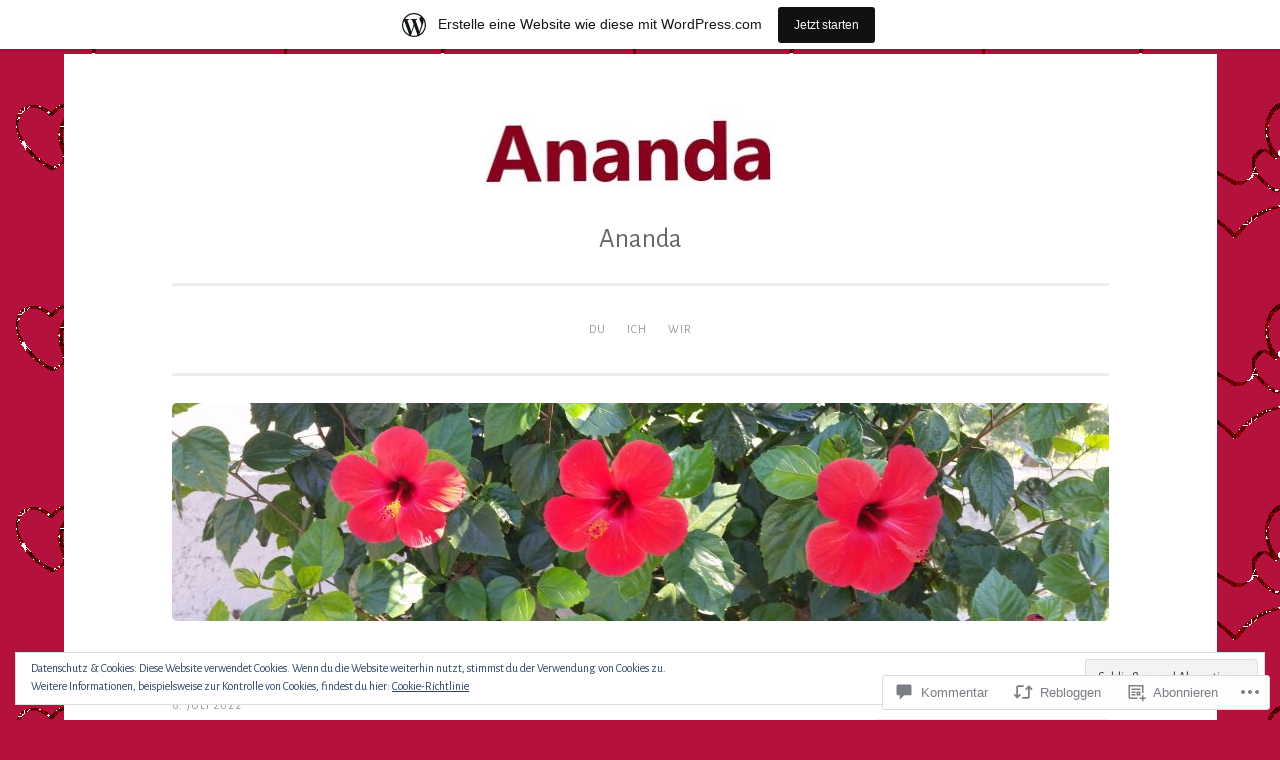

--- FILE ---
content_type: text/html; charset=UTF-8
request_url: https://ananda75.wordpress.com/2022/07/06/allein/
body_size: 46306
content:
<!DOCTYPE html>
<html lang="de-DE">
<head>
<meta charset="UTF-8">
<meta name="viewport" content="width=device-width, initial-scale=1">
<link rel="profile" href="http://gmpg.org/xfn/11">

<title>Allein &#8211; Ananda</title>
<script type="text/javascript">
  WebFontConfig = {"google":{"families":["Alegreya+Sans:r:latin,latin-ext","Alegreya+Sans:r,i,b,bi:latin,latin-ext"]},"api_url":"https:\/\/fonts-api.wp.com\/css"};
  (function() {
    var wf = document.createElement('script');
    wf.src = '/wp-content/plugins/custom-fonts/js/webfont.js';
    wf.type = 'text/javascript';
    wf.async = 'true';
    var s = document.getElementsByTagName('script')[0];
    s.parentNode.insertBefore(wf, s);
	})();
</script><style id="jetpack-custom-fonts-css">.wf-active body{font-family:"Alegreya Sans",sans-serif}.wf-active button, .wf-active input[type="button"], .wf-active input[type="reset"], .wf-active input[type="submit"]{font-family:"Alegreya Sans",sans-serif}.wf-active pre{font-family:"Alegreya Sans",sans-serif}.wf-active h1, .wf-active h2, .wf-active h3, .wf-active h4, .wf-active h5, .wf-active h6, .wf-active .site-title{font-family:"Alegreya Sans",sans-serif;font-style:normal;font-weight:400}.wf-active h1{font-weight:400;font-style:normal}.wf-active h2{font-weight:400;font-style:normal}.wf-active #respond h3, .wf-active h3{font-weight:400;font-style:normal}.wf-active h4{font-weight:400;font-style:normal}.wf-active h5{font-weight:400;font-style:normal}.wf-active h6{font-weight:400;font-style:normal}.wf-active .site-title{font-style:normal;font-weight:400}.wf-active .site-description{font-weight:400;font-style:normal}.wf-active .entry-title{font-style:normal;font-weight:400}.wf-active .page-title{font-style:normal;font-weight:400}.wf-active #respond h3, .wf-active .comments-title{font-style:normal;font-weight:400}.wf-active .widget-title{font-weight:400;font-style:normal}@media screen and (min-width: 50em){.wf-active h1{font-weight:400;font-style:normal}}@media screen and (min-width: 50em){.wf-active h2{font-weight:400;font-style:normal}}@media screen and (min-width: 50em){.wf-active #respond h3, .wf-active h3{font-weight:400;font-style:normal}}@media screen and (min-width: 50em){.wf-active h4{font-weight:400;font-style:normal}}@media screen and (min-width: 50em){.wf-active .entry-title{font-style:normal;font-weight:400}}</style>
<meta name='robots' content='max-image-preview:large' />
<link rel='dns-prefetch' href='//s0.wp.com' />
<link rel='dns-prefetch' href='//widgets.wp.com' />
<link rel='dns-prefetch' href='//wordpress.com' />
<link rel='dns-prefetch' href='//fonts-api.wp.com' />
<link rel='dns-prefetch' href='//af.pubmine.com' />
<link rel="alternate" type="application/rss+xml" title="Ananda &raquo; Feed" href="https://ananda75.wordpress.com/feed/" />
<link rel="alternate" type="application/rss+xml" title="Ananda &raquo; Kommentar-Feed" href="https://ananda75.wordpress.com/comments/feed/" />
<link rel="alternate" type="application/rss+xml" title="Ananda &raquo; Allein Kommentar-Feed" href="https://ananda75.wordpress.com/2022/07/06/allein/feed/" />
	<script type="text/javascript">
		/* <![CDATA[ */
		function addLoadEvent(func) {
			var oldonload = window.onload;
			if (typeof window.onload != 'function') {
				window.onload = func;
			} else {
				window.onload = function () {
					oldonload();
					func();
				}
			}
		}
		/* ]]> */
	</script>
	<link crossorigin='anonymous' rel='stylesheet' id='all-css-0-1' href='/_static/??-eJxtjEsOwjAMRC9EMBUoiAXiLG6wojTOR7WjiNuTdoGEYDkz7w30alzJSlkhNVO5+ZAFenh6UgFqYy0xkGHsoJQqo5KA6Ivp6EQO8P+AQxzYQlrRRbOnH3zm4j9CwjWShuzNjCsM9LvZ5Ee6T1c72cvpZs/LG8VZRLg=&cssminify=yes' type='text/css' media='all' />
<style id='wp-emoji-styles-inline-css'>

	img.wp-smiley, img.emoji {
		display: inline !important;
		border: none !important;
		box-shadow: none !important;
		height: 1em !important;
		width: 1em !important;
		margin: 0 0.07em !important;
		vertical-align: -0.1em !important;
		background: none !important;
		padding: 0 !important;
	}
/*# sourceURL=wp-emoji-styles-inline-css */
</style>
<link crossorigin='anonymous' rel='stylesheet' id='all-css-2-1' href='/wp-content/plugins/gutenberg-core/v22.2.0/build/styles/block-library/style.css?m=1764855221i&cssminify=yes' type='text/css' media='all' />
<style id='wp-block-library-inline-css'>
.has-text-align-justify {
	text-align:justify;
}
.has-text-align-justify{text-align:justify;}

/*# sourceURL=wp-block-library-inline-css */
</style><style id='wp-block-embed-inline-css'>
.wp-block-embed.alignleft,.wp-block-embed.alignright,.wp-block[data-align=left]>[data-type="core/embed"],.wp-block[data-align=right]>[data-type="core/embed"]{max-width:360px;width:100%}.wp-block-embed.alignleft .wp-block-embed__wrapper,.wp-block-embed.alignright .wp-block-embed__wrapper,.wp-block[data-align=left]>[data-type="core/embed"] .wp-block-embed__wrapper,.wp-block[data-align=right]>[data-type="core/embed"] .wp-block-embed__wrapper{min-width:280px}.wp-block-cover .wp-block-embed{min-height:240px;min-width:320px}.wp-block-group.is-layout-flex .wp-block-embed{flex:1 1 0%;min-width:0}.wp-block-embed{overflow-wrap:break-word}.wp-block-embed :where(figcaption){margin-bottom:1em;margin-top:.5em}.wp-block-embed iframe{max-width:100%}.wp-block-embed__wrapper{position:relative}.wp-embed-responsive .wp-has-aspect-ratio .wp-block-embed__wrapper:before{content:"";display:block;padding-top:50%}.wp-embed-responsive .wp-has-aspect-ratio iframe{bottom:0;height:100%;left:0;position:absolute;right:0;top:0;width:100%}.wp-embed-responsive .wp-embed-aspect-21-9 .wp-block-embed__wrapper:before{padding-top:42.85%}.wp-embed-responsive .wp-embed-aspect-18-9 .wp-block-embed__wrapper:before{padding-top:50%}.wp-embed-responsive .wp-embed-aspect-16-9 .wp-block-embed__wrapper:before{padding-top:56.25%}.wp-embed-responsive .wp-embed-aspect-4-3 .wp-block-embed__wrapper:before{padding-top:75%}.wp-embed-responsive .wp-embed-aspect-1-1 .wp-block-embed__wrapper:before{padding-top:100%}.wp-embed-responsive .wp-embed-aspect-9-16 .wp-block-embed__wrapper:before{padding-top:177.77%}.wp-embed-responsive .wp-embed-aspect-1-2 .wp-block-embed__wrapper:before{padding-top:200%}
/*# sourceURL=/wp-content/plugins/gutenberg-core/v22.2.0/build/styles/block-library/embed/style.css */
</style>
<style id='wp-block-paragraph-inline-css'>
.is-small-text{font-size:.875em}.is-regular-text{font-size:1em}.is-large-text{font-size:2.25em}.is-larger-text{font-size:3em}.has-drop-cap:not(:focus):first-letter{float:left;font-size:8.4em;font-style:normal;font-weight:100;line-height:.68;margin:.05em .1em 0 0;text-transform:uppercase}body.rtl .has-drop-cap:not(:focus):first-letter{float:none;margin-left:.1em}p.has-drop-cap.has-background{overflow:hidden}:root :where(p.has-background){padding:1.25em 2.375em}:where(p.has-text-color:not(.has-link-color)) a{color:inherit}p.has-text-align-left[style*="writing-mode:vertical-lr"],p.has-text-align-right[style*="writing-mode:vertical-rl"]{rotate:180deg}
/*# sourceURL=/wp-content/plugins/gutenberg-core/v22.2.0/build/styles/block-library/paragraph/style.css */
</style>
<style id='global-styles-inline-css'>
:root{--wp--preset--aspect-ratio--square: 1;--wp--preset--aspect-ratio--4-3: 4/3;--wp--preset--aspect-ratio--3-4: 3/4;--wp--preset--aspect-ratio--3-2: 3/2;--wp--preset--aspect-ratio--2-3: 2/3;--wp--preset--aspect-ratio--16-9: 16/9;--wp--preset--aspect-ratio--9-16: 9/16;--wp--preset--color--black: #000000;--wp--preset--color--cyan-bluish-gray: #abb8c3;--wp--preset--color--white: #fff;--wp--preset--color--pale-pink: #f78da7;--wp--preset--color--vivid-red: #cf2e2e;--wp--preset--color--luminous-vivid-orange: #ff6900;--wp--preset--color--luminous-vivid-amber: #fcb900;--wp--preset--color--light-green-cyan: #7bdcb5;--wp--preset--color--vivid-green-cyan: #00d084;--wp--preset--color--pale-cyan-blue: #8ed1fc;--wp--preset--color--vivid-cyan-blue: #0693e3;--wp--preset--color--vivid-purple: #9b51e0;--wp--preset--color--dark-green: #1c7c7c;--wp--preset--color--dark-gray: #666;--wp--preset--color--medium-gray: #999;--wp--preset--color--light-gray: #eee;--wp--preset--gradient--vivid-cyan-blue-to-vivid-purple: linear-gradient(135deg,rgb(6,147,227) 0%,rgb(155,81,224) 100%);--wp--preset--gradient--light-green-cyan-to-vivid-green-cyan: linear-gradient(135deg,rgb(122,220,180) 0%,rgb(0,208,130) 100%);--wp--preset--gradient--luminous-vivid-amber-to-luminous-vivid-orange: linear-gradient(135deg,rgb(252,185,0) 0%,rgb(255,105,0) 100%);--wp--preset--gradient--luminous-vivid-orange-to-vivid-red: linear-gradient(135deg,rgb(255,105,0) 0%,rgb(207,46,46) 100%);--wp--preset--gradient--very-light-gray-to-cyan-bluish-gray: linear-gradient(135deg,rgb(238,238,238) 0%,rgb(169,184,195) 100%);--wp--preset--gradient--cool-to-warm-spectrum: linear-gradient(135deg,rgb(74,234,220) 0%,rgb(151,120,209) 20%,rgb(207,42,186) 40%,rgb(238,44,130) 60%,rgb(251,105,98) 80%,rgb(254,248,76) 100%);--wp--preset--gradient--blush-light-purple: linear-gradient(135deg,rgb(255,206,236) 0%,rgb(152,150,240) 100%);--wp--preset--gradient--blush-bordeaux: linear-gradient(135deg,rgb(254,205,165) 0%,rgb(254,45,45) 50%,rgb(107,0,62) 100%);--wp--preset--gradient--luminous-dusk: linear-gradient(135deg,rgb(255,203,112) 0%,rgb(199,81,192) 50%,rgb(65,88,208) 100%);--wp--preset--gradient--pale-ocean: linear-gradient(135deg,rgb(255,245,203) 0%,rgb(182,227,212) 50%,rgb(51,167,181) 100%);--wp--preset--gradient--electric-grass: linear-gradient(135deg,rgb(202,248,128) 0%,rgb(113,206,126) 100%);--wp--preset--gradient--midnight: linear-gradient(135deg,rgb(2,3,129) 0%,rgb(40,116,252) 100%);--wp--preset--font-size--small: 13px;--wp--preset--font-size--medium: 20px;--wp--preset--font-size--large: 36px;--wp--preset--font-size--x-large: 42px;--wp--preset--font-family--albert-sans: 'Albert Sans', sans-serif;--wp--preset--font-family--alegreya: Alegreya, serif;--wp--preset--font-family--arvo: Arvo, serif;--wp--preset--font-family--bodoni-moda: 'Bodoni Moda', serif;--wp--preset--font-family--bricolage-grotesque: 'Bricolage Grotesque', sans-serif;--wp--preset--font-family--cabin: Cabin, sans-serif;--wp--preset--font-family--chivo: Chivo, sans-serif;--wp--preset--font-family--commissioner: Commissioner, sans-serif;--wp--preset--font-family--cormorant: Cormorant, serif;--wp--preset--font-family--courier-prime: 'Courier Prime', monospace;--wp--preset--font-family--crimson-pro: 'Crimson Pro', serif;--wp--preset--font-family--dm-mono: 'DM Mono', monospace;--wp--preset--font-family--dm-sans: 'DM Sans', sans-serif;--wp--preset--font-family--dm-serif-display: 'DM Serif Display', serif;--wp--preset--font-family--domine: Domine, serif;--wp--preset--font-family--eb-garamond: 'EB Garamond', serif;--wp--preset--font-family--epilogue: Epilogue, sans-serif;--wp--preset--font-family--fahkwang: Fahkwang, sans-serif;--wp--preset--font-family--figtree: Figtree, sans-serif;--wp--preset--font-family--fira-sans: 'Fira Sans', sans-serif;--wp--preset--font-family--fjalla-one: 'Fjalla One', sans-serif;--wp--preset--font-family--fraunces: Fraunces, serif;--wp--preset--font-family--gabarito: Gabarito, system-ui;--wp--preset--font-family--ibm-plex-mono: 'IBM Plex Mono', monospace;--wp--preset--font-family--ibm-plex-sans: 'IBM Plex Sans', sans-serif;--wp--preset--font-family--ibarra-real-nova: 'Ibarra Real Nova', serif;--wp--preset--font-family--instrument-serif: 'Instrument Serif', serif;--wp--preset--font-family--inter: Inter, sans-serif;--wp--preset--font-family--josefin-sans: 'Josefin Sans', sans-serif;--wp--preset--font-family--jost: Jost, sans-serif;--wp--preset--font-family--libre-baskerville: 'Libre Baskerville', serif;--wp--preset--font-family--libre-franklin: 'Libre Franklin', sans-serif;--wp--preset--font-family--literata: Literata, serif;--wp--preset--font-family--lora: Lora, serif;--wp--preset--font-family--merriweather: Merriweather, serif;--wp--preset--font-family--montserrat: Montserrat, sans-serif;--wp--preset--font-family--newsreader: Newsreader, serif;--wp--preset--font-family--noto-sans-mono: 'Noto Sans Mono', sans-serif;--wp--preset--font-family--nunito: Nunito, sans-serif;--wp--preset--font-family--open-sans: 'Open Sans', sans-serif;--wp--preset--font-family--overpass: Overpass, sans-serif;--wp--preset--font-family--pt-serif: 'PT Serif', serif;--wp--preset--font-family--petrona: Petrona, serif;--wp--preset--font-family--piazzolla: Piazzolla, serif;--wp--preset--font-family--playfair-display: 'Playfair Display', serif;--wp--preset--font-family--plus-jakarta-sans: 'Plus Jakarta Sans', sans-serif;--wp--preset--font-family--poppins: Poppins, sans-serif;--wp--preset--font-family--raleway: Raleway, sans-serif;--wp--preset--font-family--roboto: Roboto, sans-serif;--wp--preset--font-family--roboto-slab: 'Roboto Slab', serif;--wp--preset--font-family--rubik: Rubik, sans-serif;--wp--preset--font-family--rufina: Rufina, serif;--wp--preset--font-family--sora: Sora, sans-serif;--wp--preset--font-family--source-sans-3: 'Source Sans 3', sans-serif;--wp--preset--font-family--source-serif-4: 'Source Serif 4', serif;--wp--preset--font-family--space-mono: 'Space Mono', monospace;--wp--preset--font-family--syne: Syne, sans-serif;--wp--preset--font-family--texturina: Texturina, serif;--wp--preset--font-family--urbanist: Urbanist, sans-serif;--wp--preset--font-family--work-sans: 'Work Sans', sans-serif;--wp--preset--spacing--20: 0.44rem;--wp--preset--spacing--30: 0.67rem;--wp--preset--spacing--40: 1rem;--wp--preset--spacing--50: 1.5rem;--wp--preset--spacing--60: 2.25rem;--wp--preset--spacing--70: 3.38rem;--wp--preset--spacing--80: 5.06rem;--wp--preset--shadow--natural: 6px 6px 9px rgba(0, 0, 0, 0.2);--wp--preset--shadow--deep: 12px 12px 50px rgba(0, 0, 0, 0.4);--wp--preset--shadow--sharp: 6px 6px 0px rgba(0, 0, 0, 0.2);--wp--preset--shadow--outlined: 6px 6px 0px -3px rgb(255, 255, 255), 6px 6px rgb(0, 0, 0);--wp--preset--shadow--crisp: 6px 6px 0px rgb(0, 0, 0);}:where(.is-layout-flex){gap: 0.5em;}:where(.is-layout-grid){gap: 0.5em;}body .is-layout-flex{display: flex;}.is-layout-flex{flex-wrap: wrap;align-items: center;}.is-layout-flex > :is(*, div){margin: 0;}body .is-layout-grid{display: grid;}.is-layout-grid > :is(*, div){margin: 0;}:where(.wp-block-columns.is-layout-flex){gap: 2em;}:where(.wp-block-columns.is-layout-grid){gap: 2em;}:where(.wp-block-post-template.is-layout-flex){gap: 1.25em;}:where(.wp-block-post-template.is-layout-grid){gap: 1.25em;}.has-black-color{color: var(--wp--preset--color--black) !important;}.has-cyan-bluish-gray-color{color: var(--wp--preset--color--cyan-bluish-gray) !important;}.has-white-color{color: var(--wp--preset--color--white) !important;}.has-pale-pink-color{color: var(--wp--preset--color--pale-pink) !important;}.has-vivid-red-color{color: var(--wp--preset--color--vivid-red) !important;}.has-luminous-vivid-orange-color{color: var(--wp--preset--color--luminous-vivid-orange) !important;}.has-luminous-vivid-amber-color{color: var(--wp--preset--color--luminous-vivid-amber) !important;}.has-light-green-cyan-color{color: var(--wp--preset--color--light-green-cyan) !important;}.has-vivid-green-cyan-color{color: var(--wp--preset--color--vivid-green-cyan) !important;}.has-pale-cyan-blue-color{color: var(--wp--preset--color--pale-cyan-blue) !important;}.has-vivid-cyan-blue-color{color: var(--wp--preset--color--vivid-cyan-blue) !important;}.has-vivid-purple-color{color: var(--wp--preset--color--vivid-purple) !important;}.has-black-background-color{background-color: var(--wp--preset--color--black) !important;}.has-cyan-bluish-gray-background-color{background-color: var(--wp--preset--color--cyan-bluish-gray) !important;}.has-white-background-color{background-color: var(--wp--preset--color--white) !important;}.has-pale-pink-background-color{background-color: var(--wp--preset--color--pale-pink) !important;}.has-vivid-red-background-color{background-color: var(--wp--preset--color--vivid-red) !important;}.has-luminous-vivid-orange-background-color{background-color: var(--wp--preset--color--luminous-vivid-orange) !important;}.has-luminous-vivid-amber-background-color{background-color: var(--wp--preset--color--luminous-vivid-amber) !important;}.has-light-green-cyan-background-color{background-color: var(--wp--preset--color--light-green-cyan) !important;}.has-vivid-green-cyan-background-color{background-color: var(--wp--preset--color--vivid-green-cyan) !important;}.has-pale-cyan-blue-background-color{background-color: var(--wp--preset--color--pale-cyan-blue) !important;}.has-vivid-cyan-blue-background-color{background-color: var(--wp--preset--color--vivid-cyan-blue) !important;}.has-vivid-purple-background-color{background-color: var(--wp--preset--color--vivid-purple) !important;}.has-black-border-color{border-color: var(--wp--preset--color--black) !important;}.has-cyan-bluish-gray-border-color{border-color: var(--wp--preset--color--cyan-bluish-gray) !important;}.has-white-border-color{border-color: var(--wp--preset--color--white) !important;}.has-pale-pink-border-color{border-color: var(--wp--preset--color--pale-pink) !important;}.has-vivid-red-border-color{border-color: var(--wp--preset--color--vivid-red) !important;}.has-luminous-vivid-orange-border-color{border-color: var(--wp--preset--color--luminous-vivid-orange) !important;}.has-luminous-vivid-amber-border-color{border-color: var(--wp--preset--color--luminous-vivid-amber) !important;}.has-light-green-cyan-border-color{border-color: var(--wp--preset--color--light-green-cyan) !important;}.has-vivid-green-cyan-border-color{border-color: var(--wp--preset--color--vivid-green-cyan) !important;}.has-pale-cyan-blue-border-color{border-color: var(--wp--preset--color--pale-cyan-blue) !important;}.has-vivid-cyan-blue-border-color{border-color: var(--wp--preset--color--vivid-cyan-blue) !important;}.has-vivid-purple-border-color{border-color: var(--wp--preset--color--vivid-purple) !important;}.has-vivid-cyan-blue-to-vivid-purple-gradient-background{background: var(--wp--preset--gradient--vivid-cyan-blue-to-vivid-purple) !important;}.has-light-green-cyan-to-vivid-green-cyan-gradient-background{background: var(--wp--preset--gradient--light-green-cyan-to-vivid-green-cyan) !important;}.has-luminous-vivid-amber-to-luminous-vivid-orange-gradient-background{background: var(--wp--preset--gradient--luminous-vivid-amber-to-luminous-vivid-orange) !important;}.has-luminous-vivid-orange-to-vivid-red-gradient-background{background: var(--wp--preset--gradient--luminous-vivid-orange-to-vivid-red) !important;}.has-very-light-gray-to-cyan-bluish-gray-gradient-background{background: var(--wp--preset--gradient--very-light-gray-to-cyan-bluish-gray) !important;}.has-cool-to-warm-spectrum-gradient-background{background: var(--wp--preset--gradient--cool-to-warm-spectrum) !important;}.has-blush-light-purple-gradient-background{background: var(--wp--preset--gradient--blush-light-purple) !important;}.has-blush-bordeaux-gradient-background{background: var(--wp--preset--gradient--blush-bordeaux) !important;}.has-luminous-dusk-gradient-background{background: var(--wp--preset--gradient--luminous-dusk) !important;}.has-pale-ocean-gradient-background{background: var(--wp--preset--gradient--pale-ocean) !important;}.has-electric-grass-gradient-background{background: var(--wp--preset--gradient--electric-grass) !important;}.has-midnight-gradient-background{background: var(--wp--preset--gradient--midnight) !important;}.has-small-font-size{font-size: var(--wp--preset--font-size--small) !important;}.has-medium-font-size{font-size: var(--wp--preset--font-size--medium) !important;}.has-large-font-size{font-size: var(--wp--preset--font-size--large) !important;}.has-x-large-font-size{font-size: var(--wp--preset--font-size--x-large) !important;}.has-albert-sans-font-family{font-family: var(--wp--preset--font-family--albert-sans) !important;}.has-alegreya-font-family{font-family: var(--wp--preset--font-family--alegreya) !important;}.has-arvo-font-family{font-family: var(--wp--preset--font-family--arvo) !important;}.has-bodoni-moda-font-family{font-family: var(--wp--preset--font-family--bodoni-moda) !important;}.has-bricolage-grotesque-font-family{font-family: var(--wp--preset--font-family--bricolage-grotesque) !important;}.has-cabin-font-family{font-family: var(--wp--preset--font-family--cabin) !important;}.has-chivo-font-family{font-family: var(--wp--preset--font-family--chivo) !important;}.has-commissioner-font-family{font-family: var(--wp--preset--font-family--commissioner) !important;}.has-cormorant-font-family{font-family: var(--wp--preset--font-family--cormorant) !important;}.has-courier-prime-font-family{font-family: var(--wp--preset--font-family--courier-prime) !important;}.has-crimson-pro-font-family{font-family: var(--wp--preset--font-family--crimson-pro) !important;}.has-dm-mono-font-family{font-family: var(--wp--preset--font-family--dm-mono) !important;}.has-dm-sans-font-family{font-family: var(--wp--preset--font-family--dm-sans) !important;}.has-dm-serif-display-font-family{font-family: var(--wp--preset--font-family--dm-serif-display) !important;}.has-domine-font-family{font-family: var(--wp--preset--font-family--domine) !important;}.has-eb-garamond-font-family{font-family: var(--wp--preset--font-family--eb-garamond) !important;}.has-epilogue-font-family{font-family: var(--wp--preset--font-family--epilogue) !important;}.has-fahkwang-font-family{font-family: var(--wp--preset--font-family--fahkwang) !important;}.has-figtree-font-family{font-family: var(--wp--preset--font-family--figtree) !important;}.has-fira-sans-font-family{font-family: var(--wp--preset--font-family--fira-sans) !important;}.has-fjalla-one-font-family{font-family: var(--wp--preset--font-family--fjalla-one) !important;}.has-fraunces-font-family{font-family: var(--wp--preset--font-family--fraunces) !important;}.has-gabarito-font-family{font-family: var(--wp--preset--font-family--gabarito) !important;}.has-ibm-plex-mono-font-family{font-family: var(--wp--preset--font-family--ibm-plex-mono) !important;}.has-ibm-plex-sans-font-family{font-family: var(--wp--preset--font-family--ibm-plex-sans) !important;}.has-ibarra-real-nova-font-family{font-family: var(--wp--preset--font-family--ibarra-real-nova) !important;}.has-instrument-serif-font-family{font-family: var(--wp--preset--font-family--instrument-serif) !important;}.has-inter-font-family{font-family: var(--wp--preset--font-family--inter) !important;}.has-josefin-sans-font-family{font-family: var(--wp--preset--font-family--josefin-sans) !important;}.has-jost-font-family{font-family: var(--wp--preset--font-family--jost) !important;}.has-libre-baskerville-font-family{font-family: var(--wp--preset--font-family--libre-baskerville) !important;}.has-libre-franklin-font-family{font-family: var(--wp--preset--font-family--libre-franklin) !important;}.has-literata-font-family{font-family: var(--wp--preset--font-family--literata) !important;}.has-lora-font-family{font-family: var(--wp--preset--font-family--lora) !important;}.has-merriweather-font-family{font-family: var(--wp--preset--font-family--merriweather) !important;}.has-montserrat-font-family{font-family: var(--wp--preset--font-family--montserrat) !important;}.has-newsreader-font-family{font-family: var(--wp--preset--font-family--newsreader) !important;}.has-noto-sans-mono-font-family{font-family: var(--wp--preset--font-family--noto-sans-mono) !important;}.has-nunito-font-family{font-family: var(--wp--preset--font-family--nunito) !important;}.has-open-sans-font-family{font-family: var(--wp--preset--font-family--open-sans) !important;}.has-overpass-font-family{font-family: var(--wp--preset--font-family--overpass) !important;}.has-pt-serif-font-family{font-family: var(--wp--preset--font-family--pt-serif) !important;}.has-petrona-font-family{font-family: var(--wp--preset--font-family--petrona) !important;}.has-piazzolla-font-family{font-family: var(--wp--preset--font-family--piazzolla) !important;}.has-playfair-display-font-family{font-family: var(--wp--preset--font-family--playfair-display) !important;}.has-plus-jakarta-sans-font-family{font-family: var(--wp--preset--font-family--plus-jakarta-sans) !important;}.has-poppins-font-family{font-family: var(--wp--preset--font-family--poppins) !important;}.has-raleway-font-family{font-family: var(--wp--preset--font-family--raleway) !important;}.has-roboto-font-family{font-family: var(--wp--preset--font-family--roboto) !important;}.has-roboto-slab-font-family{font-family: var(--wp--preset--font-family--roboto-slab) !important;}.has-rubik-font-family{font-family: var(--wp--preset--font-family--rubik) !important;}.has-rufina-font-family{font-family: var(--wp--preset--font-family--rufina) !important;}.has-sora-font-family{font-family: var(--wp--preset--font-family--sora) !important;}.has-source-sans-3-font-family{font-family: var(--wp--preset--font-family--source-sans-3) !important;}.has-source-serif-4-font-family{font-family: var(--wp--preset--font-family--source-serif-4) !important;}.has-space-mono-font-family{font-family: var(--wp--preset--font-family--space-mono) !important;}.has-syne-font-family{font-family: var(--wp--preset--font-family--syne) !important;}.has-texturina-font-family{font-family: var(--wp--preset--font-family--texturina) !important;}.has-urbanist-font-family{font-family: var(--wp--preset--font-family--urbanist) !important;}.has-work-sans-font-family{font-family: var(--wp--preset--font-family--work-sans) !important;}
/*# sourceURL=global-styles-inline-css */
</style>

<style id='classic-theme-styles-inline-css'>
/*! This file is auto-generated */
.wp-block-button__link{color:#fff;background-color:#32373c;border-radius:9999px;box-shadow:none;text-decoration:none;padding:calc(.667em + 2px) calc(1.333em + 2px);font-size:1.125em}.wp-block-file__button{background:#32373c;color:#fff;text-decoration:none}
/*# sourceURL=/wp-includes/css/classic-themes.min.css */
</style>
<link crossorigin='anonymous' rel='stylesheet' id='all-css-4-1' href='/_static/??-eJx9j11uAjEMhC9Ur7VoofBQ9ShVfiwaiJModpb29mSFaBFI+xIl4/lmHLwUcDkpJcUS2zEkQZdtzO4suBnG/TCCBC6RoNI8TOiD6J8DRH8jDU7kDR+CuMF/VqWuczG6OJh8MBSJu20NuwR/JO243O+g9LOOlF4D1pZKItBPDo1Bv3uXrHEn0mLcGbp0i7gNUFq6z75mSj5XNE0zG9XgXiiU6tC2ED3OVG1v7uLyS3l+L7t88sf4vttvpsM0bU9XQOeRLw==&cssminify=yes' type='text/css' media='all' />
<link rel='stylesheet' id='verbum-gutenberg-css-css' href='https://widgets.wp.com/verbum-block-editor/block-editor.css?ver=1738686361' media='all' />
<link crossorigin='anonymous' rel='stylesheet' id='all-css-6-1' href='/_static/??-eJyNjNEKwjAMRX/IGmaHbg/it2gJrq5Jy5Iy/PvFCTJ82tu9J7kH5uJCZkVWoOpKqs/IAiETGXIpjmhN/sjRyAEicNZoa/mF72Hj1AHJDKU+oCBLmO4aBndalRMK6u6F6Dvh5/tG1+bSNufee9+9FpGORsM=&cssminify=yes' type='text/css' media='all' />
<style id='penscratch-2-style-inline-css'>
.byline .author, .group-blog .byline + .sep, .single .byline + .sep { clip: rect(1px, 1px, 1px, 1px); height: 1px; position: absolute; overflow: hidden; width: 1px; }
/*# sourceURL=penscratch-2-style-inline-css */
</style>
<link rel='stylesheet' id='penscratch-2-fonts-css' href='https://fonts-api.wp.com/css?family=Roboto+Slab%3A300%2C400%2C700&#038;subset=latin%2Clatin-ext' media='all' />
<link crossorigin='anonymous' rel='stylesheet' id='all-css-8-1' href='/_static/??-eJyNjkEOwjAMBD+Ecamq3BBvSS2TBhInil1V/T2BC0JIiNvOYXYXtwpUxFgMbeHMinWdsbIoNW+0wIikinMqdNdjjwf8Q4lCqLYnhq1SyV9eXqGmNURRbNy7Q4/hNfTGX1LgAv2Rt1jkA+CafGxP9ZLPJ+eGYXRumm4PhIlVaQ==&cssminify=yes' type='text/css' media='all' />
<link crossorigin='anonymous' rel='stylesheet' id='print-css-9-1' href='/wp-content/mu-plugins/global-print/global-print.css?m=1465851035i&cssminify=yes' type='text/css' media='print' />
<style id='jetpack-global-styles-frontend-style-inline-css'>
:root { --font-headings: unset; --font-base: unset; --font-headings-default: -apple-system,BlinkMacSystemFont,"Segoe UI",Roboto,Oxygen-Sans,Ubuntu,Cantarell,"Helvetica Neue",sans-serif; --font-base-default: -apple-system,BlinkMacSystemFont,"Segoe UI",Roboto,Oxygen-Sans,Ubuntu,Cantarell,"Helvetica Neue",sans-serif;}
/*# sourceURL=jetpack-global-styles-frontend-style-inline-css */
</style>
<link crossorigin='anonymous' rel='stylesheet' id='all-css-12-1' href='/wp-content/themes/h4/global.css?m=1420737423i&cssminify=yes' type='text/css' media='all' />
<script type="text/javascript" id="wpcom-actionbar-placeholder-js-extra">
/* <![CDATA[ */
var actionbardata = {"siteID":"95672519","postID":"14198","siteURL":"https://ananda75.wordpress.com","xhrURL":"https://ananda75.wordpress.com/wp-admin/admin-ajax.php","nonce":"40de9bb5a6","isLoggedIn":"","statusMessage":"","subsEmailDefault":"instantly","proxyScriptUrl":"https://s0.wp.com/wp-content/js/wpcom-proxy-request.js?m=1513050504i&amp;ver=20211021","shortlink":"https://wp.me/s6tqN9-allein","i18n":{"followedText":"Neue Beitr\u00e4ge von dieser Website erscheinen nun in deinem \u003Ca href=\"https://wordpress.com/reader\"\u003EReader\u003C/a\u003E","foldBar":"Diese Leiste einklappen","unfoldBar":"Diese Leiste aufklappen","shortLinkCopied":"Kurzlink in Zwischenablage kopiert"}};
//# sourceURL=wpcom-actionbar-placeholder-js-extra
/* ]]> */
</script>
<script type="text/javascript" id="jetpack-mu-wpcom-settings-js-before">
/* <![CDATA[ */
var JETPACK_MU_WPCOM_SETTINGS = {"assetsUrl":"https://s0.wp.com/wp-content/mu-plugins/jetpack-mu-wpcom-plugin/sun/jetpack_vendor/automattic/jetpack-mu-wpcom/src/build/"};
//# sourceURL=jetpack-mu-wpcom-settings-js-before
/* ]]> */
</script>
<script crossorigin='anonymous' type='text/javascript'  src='/_static/??/wp-content/js/rlt-proxy.js,/wp-content/blog-plugins/wordads-classes/js/cmp/v2/cmp-non-gdpr.js?m=1720530689j'></script>
<script type="text/javascript" id="rlt-proxy-js-after">
/* <![CDATA[ */
	rltInitialize( {"token":null,"iframeOrigins":["https:\/\/widgets.wp.com"]} );
//# sourceURL=rlt-proxy-js-after
/* ]]> */
</script>
<link rel="EditURI" type="application/rsd+xml" title="RSD" href="https://ananda75.wordpress.com/xmlrpc.php?rsd" />
<meta name="generator" content="WordPress.com" />
<link rel="canonical" href="https://ananda75.wordpress.com/2022/07/06/allein/" />
<link rel='shortlink' href='https://wp.me/s6tqN9-allein' />
<link rel="alternate" type="application/json+oembed" href="https://public-api.wordpress.com/oembed/?format=json&amp;url=https%3A%2F%2Fananda75.wordpress.com%2F2022%2F07%2F06%2Fallein%2F&amp;for=wpcom-auto-discovery" /><link rel="alternate" type="application/xml+oembed" href="https://public-api.wordpress.com/oembed/?format=xml&amp;url=https%3A%2F%2Fananda75.wordpress.com%2F2022%2F07%2F06%2Fallein%2F&amp;for=wpcom-auto-discovery" />
<!-- Jetpack Open Graph Tags -->
<meta property="og:type" content="article" />
<meta property="og:title" content="Allein" />
<meta property="og:url" content="https://ananda75.wordpress.com/2022/07/06/allein/" />
<meta property="og:description" content="Allein mit mir Bin ich All Eins Allein mit mir Kann ich nie einsam sein Allein mit mir Ist Raum und Zeit Allein mit mir Wird das Leben weit Allein mit mir Ist Raum für Gott Gott ist in mir Ich bin …" />
<meta property="article:published_time" content="2022-07-06T15:18:12+00:00" />
<meta property="article:modified_time" content="2022-07-06T15:18:54+00:00" />
<meta property="og:site_name" content="Ananda" />
<meta property="og:image" content="http://img.youtube.com/vi/n9uVYkpHJdw/0.jpg" />
<meta property="og:image:secure_url" content="https://img.youtube.com/vi/n9uVYkpHJdw/0.jpg" />
<meta property="og:image:width" content="200" />
<meta property="og:image:height" content="200" />
<meta property="og:image:alt" content="" />
<meta property="og:locale" content="de_DE" />
<meta property="fb:app_id" content="249643311490" />
<meta property="article:publisher" content="https://www.facebook.com/WordPresscom" />
<meta name="twitter:text:title" content="Allein" />
<meta name="twitter:image" content="https://ananda75.wordpress.com/wp-content/uploads/2021/08/wp-1628693293597.jpg?w=168" />
<meta name="twitter:card" content="summary" />

<!-- End Jetpack Open Graph Tags -->
<link rel='openid.server' href='https://ananda75.wordpress.com/?openidserver=1' />
<link rel='openid.delegate' href='https://ananda75.wordpress.com/' />
<link rel="search" type="application/opensearchdescription+xml" href="https://ananda75.wordpress.com/osd.xml" title="Ananda" />
<link rel="search" type="application/opensearchdescription+xml" href="https://s1.wp.com/opensearch.xml" title="WordPress.com" />
<meta name="theme-color" content="#b4113d" />
<link rel="pingback" href="https://ananda75.wordpress.com/xmlrpc.php">		<style type="text/css">
			.recentcomments a {
				display: inline !important;
				padding: 0 !important;
				margin: 0 !important;
			}

			table.recentcommentsavatartop img.avatar, table.recentcommentsavatarend img.avatar {
				border: 0px;
				margin: 0;
			}

			table.recentcommentsavatartop a, table.recentcommentsavatarend a {
				border: 0px !important;
				background-color: transparent !important;
			}

			td.recentcommentsavatarend, td.recentcommentsavatartop {
				padding: 0px 0px 1px 0px;
				margin: 0px;
			}

			td.recentcommentstextend {
				border: none !important;
				padding: 0px 0px 2px 10px;
			}

			.rtl td.recentcommentstextend {
				padding: 0px 10px 2px 0px;
			}

			td.recentcommentstexttop {
				border: none;
				padding: 0px 0px 0px 10px;
			}

			.rtl td.recentcommentstexttop {
				padding: 0px 10px 0px 0px;
			}
		</style>
		<meta name="description" content="Allein mit mir Bin ich All Eins Allein mit mir Kann ich nie einsam sein Allein mit mir Ist Raum und Zeit Allein mit mir Wird das Leben weit Allein mit mir Ist Raum für Gott Gott ist in mir Ich bin in Gott Gemeinschaft, Austausch, mir liebe Menschen Habe ich gerne um mich herum&hellip;" />
<style type="text/css" id="custom-background-css">
body.custom-background { background-color: #b4113d; background-image: url("https://ananda75.files.wordpress.com/2016/08/glitzer_herzen_0051.gif"); background-position: left top; background-size: auto; background-repeat: repeat; background-attachment: scroll; }
</style>
	<script type="text/javascript">
/* <![CDATA[ */
var wa_client = {}; wa_client.cmd = []; wa_client.config = { 'blog_id': 95672519, 'blog_language': 'de', 'is_wordads': false, 'hosting_type': 0, 'afp_account_id': null, 'afp_host_id': 5038568878849053, 'theme': 'pub/penscratch-2', '_': { 'title': 'Werbung', 'privacy_settings': 'Datenschutz-Einstellungen' }, 'formats': [ 'inline', 'belowpost', 'bottom_sticky', 'sidebar_sticky_right', 'sidebar', 'gutenberg_rectangle', 'gutenberg_leaderboard', 'gutenberg_mobile_leaderboard', 'gutenberg_skyscraper' ] };
/* ]]> */
</script>
		<script type="text/javascript">

			window.doNotSellCallback = function() {

				var linkElements = [
					'a[href="https://wordpress.com/?ref=footer_blog"]',
					'a[href="https://wordpress.com/?ref=footer_website"]',
					'a[href="https://wordpress.com/?ref=vertical_footer"]',
					'a[href^="https://wordpress.com/?ref=footer_segment_"]',
				].join(',');

				var dnsLink = document.createElement( 'a' );
				dnsLink.href = 'https://wordpress.com/de/advertising-program-optout/';
				dnsLink.classList.add( 'do-not-sell-link' );
				dnsLink.rel = 'nofollow';
				dnsLink.style.marginLeft = '0.5em';
				dnsLink.textContent = 'Meine persönlichen Informationen nicht verkaufen oder weitergeben';

				var creditLinks = document.querySelectorAll( linkElements );

				if ( 0 === creditLinks.length ) {
					return false;
				}

				Array.prototype.forEach.call( creditLinks, function( el ) {
					el.insertAdjacentElement( 'afterend', dnsLink );
				});

				return true;
			};

		</script>
		<style type="text/css" id="custom-colors-css">	.widget a:hover,
	.site-footer .widget a:hover {
		color: #666;
	}
.jetpack-social-navigation ul a:hover { color: #FFFFFF;}
body { background-color: #b4113d;}
.jetpack-social-navigation ul a:hover { background-color: #c61610;}
.jetpack-recipe-title { border-color: #c61610;}
.toggled .menu-toggle, .wp_widget_tag_cloud a:hover, .tags-links a:hover { border-color: #C61610;}
.button:hover, .button:focus, .button:active, button:hover, button:focus, button:active, input[type="button"]:hover, input[type="button"]:focus, input[type="button"]:active, input[type="reset"]:hover, input[type="reset"]:focus, input[type="reset"]:active, input[type="submit"]:hover, input[type="submit"]:focus, input[type="submit"]:active, #infinite-handle span:hover { border-color: #C61610;}
.button:hover, .button:focus, .button:active, button:hover, button:focus, button:active, input[type="button"]:hover, input[type="button"]:focus, input[type="button"]:active, input[type="reset"]:hover, input[type="reset"]:focus, input[type="reset"]:active, input[type="submit"]:hover, input[type="submit"]:focus, input[type="submit"]:active, #infinite-handle span:hover { color: #C61610;}
.menu-toggle:hover #menu-icon, .toggled #menu-icon { fill: #C61610;}
a, a:visited, .site-footer a:hover, .main-navigation li:hover > a, .current_page_item a, .current-menu-item a, .toggled .menu-toggle, .entry-footer a:hover, .entry-meta a:hover, .entry-title a:hover, .site-main .post-navigation .meta-nav, .site-main .paging-navigation .meta-nav, .comment-meta .comment-metadata a:hover, .required, .widget a, #wp-calendar a, .wp_widget_tag_cloud a:hover, #infinite-footer .container a:hover, #infinite-handle span, .tags-links a:hover, .current_page_item a, .current-menu-item a, .current_page_item a:visited, .current-menu-item a:visited { color: #C61610;}
</style>
<link rel="icon" href="https://ananda75.wordpress.com/wp-content/uploads/2021/08/wp-1628693293597.jpg?w=32" sizes="32x32" />
<link rel="icon" href="https://ananda75.wordpress.com/wp-content/uploads/2021/08/wp-1628693293597.jpg?w=168" sizes="192x192" />
<link rel="apple-touch-icon" href="https://ananda75.wordpress.com/wp-content/uploads/2021/08/wp-1628693293597.jpg?w=168" />
<meta name="msapplication-TileImage" content="https://ananda75.wordpress.com/wp-content/uploads/2021/08/wp-1628693293597.jpg?w=168" />
<script type="text/javascript">
	window.google_analytics_uacct = "UA-52447-2";
</script>

<script type="text/javascript">
	var _gaq = _gaq || [];
	_gaq.push(['_setAccount', 'UA-52447-2']);
	_gaq.push(['_gat._anonymizeIp']);
	_gaq.push(['_setDomainName', 'wordpress.com']);
	_gaq.push(['_initData']);
	_gaq.push(['_trackPageview']);

	(function() {
		var ga = document.createElement('script'); ga.type = 'text/javascript'; ga.async = true;
		ga.src = ('https:' == document.location.protocol ? 'https://ssl' : 'http://www') + '.google-analytics.com/ga.js';
		(document.getElementsByTagName('head')[0] || document.getElementsByTagName('body')[0]).appendChild(ga);
	})();
</script>
<link crossorigin='anonymous' rel='stylesheet' id='all-css-0-3' href='/wp-content/mu-plugins/jetpack-mu-wpcom-plugin/sun/jetpack_vendor/automattic/jetpack-classic-theme-helper/dist/responsive-videos/responsive-videos.css?m=1737671034i&cssminify=yes' type='text/css' media='all' />
</head>

<body class="wp-singular post-template-default single single-post postid-14198 single-format-standard custom-background wp-custom-logo wp-embed-responsive wp-theme-pubpenscratch-2 customizer-styles-applied jetpack-reblog-enabled author-hidden has-marketing-bar has-marketing-bar-theme-penscratch-2">
<div id="page" class="hfeed site">
	<a class="skip-link screen-reader-text" href="#content">Zum Inhalt springen</a>
	<header id="masthead" class="site-header" role="banner">
		<div class="site-branding">
			<a href="https://ananda75.wordpress.com/" class="custom-logo-link" rel="home"><img width="343" height="103" src="https://ananda75.wordpress.com/wp-content/uploads/2017/08/cropped-unbenannt.jpg" class="custom-logo" alt="Ananda" decoding="async" srcset="https://ananda75.wordpress.com/wp-content/uploads/2017/08/cropped-unbenannt.jpg 343w, https://ananda75.wordpress.com/wp-content/uploads/2017/08/cropped-unbenannt.jpg?w=150&amp;h=45 150w, https://ananda75.wordpress.com/wp-content/uploads/2017/08/cropped-unbenannt.jpg?w=300&amp;h=90 300w" sizes="(max-width: 343px) 100vw, 343px" data-attachment-id="10986" data-permalink="https://ananda75.wordpress.com/cropped-unbenannt-jpg/" data-orig-file="https://ananda75.wordpress.com/wp-content/uploads/2017/08/cropped-unbenannt.jpg" data-orig-size="343,103" data-comments-opened="1" data-image-meta="{&quot;aperture&quot;:&quot;0&quot;,&quot;credit&quot;:&quot;&quot;,&quot;camera&quot;:&quot;&quot;,&quot;caption&quot;:&quot;&quot;,&quot;created_timestamp&quot;:&quot;0&quot;,&quot;copyright&quot;:&quot;&quot;,&quot;focal_length&quot;:&quot;0&quot;,&quot;iso&quot;:&quot;0&quot;,&quot;shutter_speed&quot;:&quot;0&quot;,&quot;title&quot;:&quot;&quot;,&quot;orientation&quot;:&quot;0&quot;}" data-image-title="cropped-unbenannt.jpg" data-image-description="&lt;p&gt;https://ananda75.files.wordpress.com/2017/08/cropped-unbenannt.jpg&lt;/p&gt;
" data-image-caption="" data-medium-file="https://ananda75.wordpress.com/wp-content/uploads/2017/08/cropped-unbenannt.jpg?w=300" data-large-file="https://ananda75.wordpress.com/wp-content/uploads/2017/08/cropped-unbenannt.jpg?w=343" /></a>				<p class="site-title"><a href="https://ananda75.wordpress.com/" rel="home">Ananda</a></p>
					</div>

		<nav id="site-navigation" class="main-navigation" role="navigation">
			<button class="menu-toggle">
				<svg xmlns="http://www.w3.org/2000/svg" viewBox="0 0 16 16"><rect x="0" fill="none" width="16" height="16"/><g><path id="menu-icon" d="M0 14h16v-2H0v2zM0 2v2h16V2H0zm0 7h16V7H0v2z"/></g></svg>
				Menü			</button>
			<div class="menu"><ul>
<li class="page_item page-item-232"><a href="https://ananda75.wordpress.com/allein-die-tatsache-dass-du-existierst/">Du</a></li>
<li class="page_item page-item-179"><a href="https://ananda75.wordpress.com/ueber-mich/">Ich</a></li>
<li class="page_item page-item-2629"><a href="https://ananda75.wordpress.com/fuer-alle/">Wir</a></li>
</ul></div>
		</nav><!-- #site-navigation -->
	</header><!-- #masthead -->

	<div id="content" class="site-content">
					<a href="https://ananda75.wordpress.com/" rel="home">
				<img class="custom-header" src="https://ananda75.wordpress.com/wp-content/uploads/2017/07/cropped-die-drei-grazien-e1501318527140.jpg" width="937" height="218" alt="">
			</a>
		
	<div id="primary" class="content-area">
		<main id="main" class="site-main" role="main">

		
			
<article id="post-14198" class="post-14198 post type-post status-publish format-standard hentry category-allgemein">
	<header class="entry-header">
		<h1 class="entry-title">Allein</h1>		
		<div class="entry-meta">
			<span class="posted-on"><a href="https://ananda75.wordpress.com/2022/07/06/allein/" rel="bookmark"><time class="entry-date published" datetime="2022-07-06T17:18:12+02:00">6. Juli 2022</time><time class="updated" datetime="2022-07-06T17:18:54+02:00">6. Juli 2022</time></a></span><span class="byline"><span class="author vcard"><span class="sep"> ~ </span><a class="url fn n" href="https://ananda75.wordpress.com/author/ananda75/">ananda75</a></span></span>					</div><!-- .entry-meta -->
	</header><!-- .entry-header -->

	<div class="entry-content">
		
<p>Allein mit mir</p>



<p>Bin ich All Eins</p>



<p>Allein mit mir</p>



<p>Kann ich nie einsam sein</p>



<p>Allein mit mir</p>



<p>Ist Raum und Zeit</p>



<p>Allein mit mir</p>



<p>Wird das Leben weit</p>



<p>Allein mit mir</p>



<p>Ist Raum für Gott</p>



<p>Gott ist in mir</p>



<p>Ich bin in Gott</p>



<p>Gemeinschaft, Austausch, mir liebe Menschen </p>



<p>Habe ich gerne um mich herum</p>



<p>Aber dann</p>



<p>Wenn ich zurück kehren kann</p>



<p>Zu mir</p>



<p>Mit mir sein</p>



<p>Ganz Da Sein</p>



<p>Da</p>



<p>Ist das unvergängliche Glück</p>



<figure class="wp-block-embed is-type-video is-provider-youtube wp-block-embed-youtube wp-embed-aspect-4-3 wp-has-aspect-ratio"><div class="wp-block-embed__wrapper">
<span class="embed-youtube" style="text-align:center; display: block;"><iframe class="youtube-player" width="656" height="369" src="https://www.youtube.com/embed/n9uVYkpHJdw?version=3&#038;rel=1&#038;showsearch=0&#038;showinfo=1&#038;iv_load_policy=1&#038;fs=1&#038;hl=de&#038;autohide=2&#038;wmode=transparent" allowfullscreen="true" style="border:0;" sandbox="allow-scripts allow-same-origin allow-popups allow-presentation allow-popups-to-escape-sandbox"></iframe></span>
</div></figure>
<div id="atatags-370373-696c751c3ea02">
		<script type="text/javascript">
			__ATA = window.__ATA || {};
			__ATA.cmd = window.__ATA.cmd || [];
			__ATA.cmd.push(function() {
				__ATA.initVideoSlot('atatags-370373-696c751c3ea02', {
					sectionId: '370373',
					format: 'inread'
				});
			});
		</script>
	</div><span id="wordads-inline-marker" style="display: none;"></span><div id="jp-post-flair" class="sharedaddy sd-like-enabled"><div class='sharedaddy sd-block sd-like jetpack-likes-widget-wrapper jetpack-likes-widget-unloaded' id='like-post-wrapper-95672519-14198-696c751c3ec1d' data-src='//widgets.wp.com/likes/index.html?ver=20260118#blog_id=95672519&amp;post_id=14198&amp;origin=ananda75.wordpress.com&amp;obj_id=95672519-14198-696c751c3ec1d' data-name='like-post-frame-95672519-14198-696c751c3ec1d' data-title='Liken oder rebloggen'><div class='likes-widget-placeholder post-likes-widget-placeholder' style='height: 55px;'><span class='button'><span>Gefällt mir</span></span> <span class='loading'>Wird geladen …</span></div><span class='sd-text-color'></span><a class='sd-link-color'></a></div></div>			</div><!-- .entry-content -->

	<footer class="entry-footer">
				<span class="cat-links">
			Veröffentlicht in <a href="https://ananda75.wordpress.com/category/allgemein/" rel="category tag">Allgemein</a>		</span>
					</footer><!-- .entry-footer -->

	</article><!-- #post-## -->

			
	<nav class="navigation post-navigation" aria-label="Beiträge">
		<h2 class="screen-reader-text">Beitrags-Navigation</h2>
		<div class="nav-links"><div class="nav-previous"><a href="https://ananda75.wordpress.com/2022/06/29/hummel-fruehstueck/" rel="prev"><span class="meta-nav">&lsaquo; Previous</span>Hummel Frühstück</a></div><div class="nav-next"><a href="https://ananda75.wordpress.com/2022/07/08/das-niveau-des-jammerns/" rel="next"><span class="meta-nav">Next &rsaquo;</span>Das Niveau des&nbsp;Jammerns</a></div></div>
	</nav>
			
<div id="comments" class="comments-area">

	
	
	
		<div id="respond" class="comment-respond">
		<h3 id="reply-title" class="comment-reply-title">Hinterlasse einen Kommentar <small><a rel="nofollow" id="cancel-comment-reply-link" href="/2022/07/06/allein/#respond" style="display:none;">Antwort abbrechen</a></small></h3><form action="https://ananda75.wordpress.com/wp-comments-post.php" method="post" id="commentform" class="comment-form">


<div class="comment-form__verbum transparent"></div><div class="verbum-form-meta"><input type='hidden' name='comment_post_ID' value='14198' id='comment_post_ID' />
<input type='hidden' name='comment_parent' id='comment_parent' value='0' />

			<input type="hidden" name="highlander_comment_nonce" id="highlander_comment_nonce" value="c17a9e56b5" />
			<input type="hidden" name="verbum_show_subscription_modal" value="" /></div><p style="display: none;"><input type="hidden" id="akismet_comment_nonce" name="akismet_comment_nonce" value="12dede9e3a" /></p><p style="display: none !important;" class="akismet-fields-container" data-prefix="ak_"><label>&#916;<textarea name="ak_hp_textarea" cols="45" rows="8" maxlength="100"></textarea></label><input type="hidden" id="ak_js_1" name="ak_js" value="29"/><script type="text/javascript">
/* <![CDATA[ */
document.getElementById( "ak_js_1" ).setAttribute( "value", ( new Date() ).getTime() );
/* ]]> */
</script>
</p></form>	</div><!-- #respond -->
	<p class="akismet_comment_form_privacy_notice">Diese Seite verwendet Akismet, um Spam zu reduzieren. <a href="https://akismet.com/privacy/" target="_blank" rel="nofollow noopener">Erfahre, wie deine Kommentardaten verarbeitet werden.</a>.</p>
</div><!-- #comments -->

		
		</main><!-- #main -->
	</div><!-- #primary -->

	<div id="secondary" class="widget-area" role="complementary">
		<aside id="media_image-25" class="widget widget_media_image"><style>.widget.widget_media_image { overflow: hidden; }.widget.widget_media_image img { height: auto; max-width: 100%; }</style><a href="https://ananadasmusicbox.wordpress.com/2019/05/07/inertia-creeps/"><img width="482" height="68" src="https://ananda75.wordpress.com/wp-content/uploads/2019/05/untitled-e1557495754271.png" class="image wp-image-13393  attachment-full size-full" alt="hier geht&#039;s zu" style="max-width: 100%; height: auto;" decoding="async" loading="lazy" srcset="https://ananda75.wordpress.com/wp-content/uploads/2019/05/untitled-e1557495754271.png 482w, https://ananda75.wordpress.com/wp-content/uploads/2019/05/untitled-e1557495754271.png?w=150&amp;h=21 150w, https://ananda75.wordpress.com/wp-content/uploads/2019/05/untitled-e1557495754271.png?w=300&amp;h=42 300w" sizes="(max-width: 482px) 100vw, 482px" data-attachment-id="13393" data-permalink="https://ananda75.wordpress.com/untitled/" data-orig-file="https://ananda75.wordpress.com/wp-content/uploads/2019/05/untitled-e1557495754271.png" data-orig-size="482,68" data-comments-opened="1" data-image-meta="{&quot;aperture&quot;:&quot;0&quot;,&quot;credit&quot;:&quot;&quot;,&quot;camera&quot;:&quot;&quot;,&quot;caption&quot;:&quot;&quot;,&quot;created_timestamp&quot;:&quot;0&quot;,&quot;copyright&quot;:&quot;&quot;,&quot;focal_length&quot;:&quot;0&quot;,&quot;iso&quot;:&quot;0&quot;,&quot;shutter_speed&quot;:&quot;0&quot;,&quot;title&quot;:&quot;&quot;,&quot;orientation&quot;:&quot;0&quot;}" data-image-title="Untitled" data-image-description="" data-image-caption="" data-medium-file="https://ananda75.wordpress.com/wp-content/uploads/2019/05/untitled-e1557495754271.png?w=300" data-large-file="https://ananda75.wordpress.com/wp-content/uploads/2019/05/untitled-e1557495754271.png?w=482" /></a></aside><aside id="search-9" class="widget widget_search"><form role="search" method="get" class="search-form" action="https://ananda75.wordpress.com/">
				<label>
					<span class="screen-reader-text">Suche nach:</span>
					<input type="search" class="search-field" placeholder="Suche&#160;&hellip;" value="" name="s" />
				</label>
				<input type="submit" class="search-submit" value="Suche" />
			</form></aside><aside id="follow_button_widget-5" class="widget widget_follow_button_widget">
		<a class="wordpress-follow-button" href="https://ananda75.wordpress.com" data-blog="95672519" data-lang="de" data-show-blog-name="false">Follow Ananda on WordPress.com</a>
		<script type="text/javascript">(function(d){ window.wpcomPlatform = {"titles":{"timelines":"Einbettbare Chroniken","followButton":"Folgen-Button","wpEmbeds":"WordPress-Einbettungen"}}; var f = d.getElementsByTagName('SCRIPT')[0], p = d.createElement('SCRIPT');p.type = 'text/javascript';p.async = true;p.src = '//widgets.wp.com/platform.js';f.parentNode.insertBefore(p,f);}(document));</script>

		</aside><aside id="widget_contact_info-7" class="widget widget_contact_info"><h1 class="widget-title">ananda75@web.de</h1><div itemscope itemtype="http://schema.org/LocalBusiness"></div></aside>	</div><!-- #secondary -->

	</div><!-- #content -->

	<footer id="colophon" class="site-footer" role="contentinfo">
					<div class="footer-widgets clear">
									<div class="widget-area">
						<aside id="text-7" class="widget widget_text">			<div class="textwidget"><p><a href="https://ananda75.wordpress.com/2018/04/10/13034/">Datenschutz und Impressum</a></p>
</div>
		</aside>					</div><!-- .widget-area -->
				
				
							</div><!-- .sidebar-widgets -->
				<div class="site-info-wrapper clear">
						<div class="site-info">
				<a href="https://wordpress.com/?ref=footer_custom_svg" title="Erstelle eine Website oder ein Blog auf WordPress.com" rel="nofollow"><svg style="fill: currentColor; position: relative; top: 1px;" width="14px" height="15px" viewBox="0 0 14 15" version="1.1" xmlns="http://www.w3.org/2000/svg" xmlns:xlink="http://www.w3.org/1999/xlink" aria-labelledby="title" role="img">
				<desc id="title">Erstelle eine Website oder ein Blog auf WordPress.com</desc>
				<path d="M12.5225848,4.97949746 C13.0138466,5.87586309 13.2934037,6.90452431 13.2934037,7.99874074 C13.2934037,10.3205803 12.0351007,12.3476807 10.1640538,13.4385638 L12.0862862,7.88081544 C12.4453251,6.98296834 12.5648813,6.26504621 12.5648813,5.62667922 C12.5648813,5.39497674 12.549622,5.17994084 12.5225848,4.97949746 L12.5225848,4.97949746 Z M7.86730089,5.04801561 C8.24619178,5.02808979 8.58760099,4.98823815 8.58760099,4.98823815 C8.9267139,4.94809022 8.88671369,4.44972248 8.54745263,4.46957423 C8.54745263,4.46957423 7.52803983,4.54957381 6.86996227,4.54957381 C6.25158863,4.54957381 5.21247202,4.46957423 5.21247202,4.46957423 C4.87306282,4.44972248 4.83328483,4.96816418 5.17254589,4.98823815 C5.17254589,4.98823815 5.49358462,5.02808979 5.83269753,5.04801561 L6.81314716,7.73459399 L5.43565839,11.8651647 L3.14394256,5.04801561 C3.52312975,5.02808979 3.86416859,4.98823815 3.86416859,4.98823815 C4.20305928,4.94809022 4.16305906,4.44972248 3.82394616,4.46957423 C3.82394616,4.46957423 2.80475558,4.54957381 2.14660395,4.54957381 C2.02852925,4.54957381 1.88934333,4.54668493 1.74156477,4.54194422 C2.86690406,2.83350881 4.80113651,1.70529256 6.99996296,1.70529256 C8.638342,1.70529256 10.1302017,2.33173369 11.2498373,3.35765419 C11.222726,3.35602457 11.1962815,3.35261718 11.1683554,3.35261718 C10.5501299,3.35261718 10.1114609,3.89113285 10.1114609,4.46957423 C10.1114609,4.98823815 10.4107217,5.42705065 10.7296864,5.94564049 C10.969021,6.36482346 11.248578,6.90326506 11.248578,7.68133501 C11.248578,8.21992476 11.0413918,8.84503256 10.7696866,9.71584277 L10.1417574,11.8132391 L7.86730089,5.04801561 Z M6.99996296,14.2927074 C6.38218192,14.2927074 5.78595654,14.2021153 5.22195356,14.0362644 L7.11048207,8.54925635 L9.04486267,13.8491542 C9.05760348,13.8802652 9.07323319,13.9089317 9.08989995,13.9358945 C8.43574834,14.1661896 7.73285573,14.2927074 6.99996296,14.2927074 L6.99996296,14.2927074 Z M0.706448182,7.99874074 C0.706448182,7.08630113 0.902152921,6.22015756 1.25141403,5.43749503 L4.25357806,13.6627848 C2.15393732,12.6427902 0.706448182,10.4898387 0.706448182,7.99874074 L0.706448182,7.99874074 Z M6.99996296,0.999 C3.14016476,0.999 0,4.13905746 0,7.99874074 C0,11.8585722 3.14016476,14.999 6.99996296,14.999 C10.8596871,14.999 14,11.8585722 14,7.99874074 C14,4.13905746 10.8596871,0.999 6.99996296,0.999 L6.99996296,0.999 Z" id="wordpress-logo-simplified-cmyk" stroke="none" fill=“currentColor” fill-rule="evenodd"></path>
			</svg></a>
				
							</div><!-- .site-info -->
		</div><!-- .site-info-wrapper -->
	</footer><!-- #colophon -->
</div><!-- #page -->

<!--  -->
<script type="speculationrules">
{"prefetch":[{"source":"document","where":{"and":[{"href_matches":"/*"},{"not":{"href_matches":["/wp-*.php","/wp-admin/*","/files/*","/wp-content/*","/wp-content/plugins/*","/wp-content/themes/pub/penscratch-2/*","/*\\?(.+)"]}},{"not":{"selector_matches":"a[rel~=\"nofollow\"]"}},{"not":{"selector_matches":".no-prefetch, .no-prefetch a"}}]},"eagerness":"conservative"}]}
</script>
<script type="text/javascript" src="//0.gravatar.com/js/hovercards/hovercards.min.js?ver=202603924dcd77a86c6f1d3698ec27fc5da92b28585ddad3ee636c0397cf312193b2a1" id="grofiles-cards-js"></script>
<script type="text/javascript" id="wpgroho-js-extra">
/* <![CDATA[ */
var WPGroHo = {"my_hash":""};
//# sourceURL=wpgroho-js-extra
/* ]]> */
</script>
<script crossorigin='anonymous' type='text/javascript'  src='/wp-content/mu-plugins/gravatar-hovercards/wpgroho.js?m=1610363240i'></script>

	<script>
		// Initialize and attach hovercards to all gravatars
		( function() {
			function init() {
				if ( typeof Gravatar === 'undefined' ) {
					return;
				}

				if ( typeof Gravatar.init !== 'function' ) {
					return;
				}

				Gravatar.profile_cb = function ( hash, id ) {
					WPGroHo.syncProfileData( hash, id );
				};

				Gravatar.my_hash = WPGroHo.my_hash;
				Gravatar.init(
					'body',
					'#wp-admin-bar-my-account',
					{
						i18n: {
							'Edit your profile →': 'Bearbeite dein Profil →',
							'View profile →': 'Profil anzeigen →',
							'Contact': 'Kontakt',
							'Send money': 'Geld senden',
							'Sorry, we are unable to load this Gravatar profile.': 'Dieses Gravatar-Profil kann nicht geladen werden.',
							'Gravatar not found.': 'Gravatar not found.',
							'Too Many Requests.': 'Zu viele Anfragen.',
							'Internal Server Error.': 'Interner Serverfehler',
							'Is this you?': 'Bist du das?',
							'Claim your free profile.': 'Claim your free profile.',
							'Email': 'E-Mail ',
							'Home Phone': 'Festnetz',
							'Work Phone': 'Geschäftlich',
							'Cell Phone': 'Cell Phone',
							'Contact Form': 'Kontaktformular',
							'Calendar': 'Kalender',
						},
					}
				);
			}

			if ( document.readyState !== 'loading' ) {
				init();
			} else {
				document.addEventListener( 'DOMContentLoaded', init );
			}
		} )();
	</script>

		<div style="display:none">
	</div>
		<!-- CCPA [start] -->
		<script type="text/javascript">
			( function () {

				var setupPrivacy = function() {

					// Minimal Mozilla Cookie library
					// https://developer.mozilla.org/en-US/docs/Web/API/Document/cookie/Simple_document.cookie_framework
					var cookieLib = window.cookieLib = {getItem:function(e){return e&&decodeURIComponent(document.cookie.replace(new RegExp("(?:(?:^|.*;)\\s*"+encodeURIComponent(e).replace(/[\-\.\+\*]/g,"\\$&")+"\\s*\\=\\s*([^;]*).*$)|^.*$"),"$1"))||null},setItem:function(e,o,n,t,r,i){if(!e||/^(?:expires|max\-age|path|domain|secure)$/i.test(e))return!1;var c="";if(n)switch(n.constructor){case Number:c=n===1/0?"; expires=Fri, 31 Dec 9999 23:59:59 GMT":"; max-age="+n;break;case String:c="; expires="+n;break;case Date:c="; expires="+n.toUTCString()}return"rootDomain"!==r&&".rootDomain"!==r||(r=(".rootDomain"===r?".":"")+document.location.hostname.split(".").slice(-2).join(".")),document.cookie=encodeURIComponent(e)+"="+encodeURIComponent(o)+c+(r?"; domain="+r:"")+(t?"; path="+t:"")+(i?"; secure":""),!0}};

					// Implement IAB USP API.
					window.__uspapi = function( command, version, callback ) {

						// Validate callback.
						if ( typeof callback !== 'function' ) {
							return;
						}

						// Validate the given command.
						if ( command !== 'getUSPData' || version !== 1 ) {
							callback( null, false );
							return;
						}

						// Check for GPC. If set, override any stored cookie.
						if ( navigator.globalPrivacyControl ) {
							callback( { version: 1, uspString: '1YYN' }, true );
							return;
						}

						// Check for cookie.
						var consent = cookieLib.getItem( 'usprivacy' );

						// Invalid cookie.
						if ( null === consent ) {
							callback( null, false );
							return;
						}

						// Everything checks out. Fire the provided callback with the consent data.
						callback( { version: 1, uspString: consent }, true );
					};

					// Initialization.
					document.addEventListener( 'DOMContentLoaded', function() {

						// Internal functions.
						var setDefaultOptInCookie = function() {
							var value = '1YNN';
							var domain = '.wordpress.com' === location.hostname.slice( -14 ) ? '.rootDomain' : location.hostname;
							cookieLib.setItem( 'usprivacy', value, 365 * 24 * 60 * 60, '/', domain );
						};

						var setDefaultOptOutCookie = function() {
							var value = '1YYN';
							var domain = '.wordpress.com' === location.hostname.slice( -14 ) ? '.rootDomain' : location.hostname;
							cookieLib.setItem( 'usprivacy', value, 24 * 60 * 60, '/', domain );
						};

						var setDefaultNotApplicableCookie = function() {
							var value = '1---';
							var domain = '.wordpress.com' === location.hostname.slice( -14 ) ? '.rootDomain' : location.hostname;
							cookieLib.setItem( 'usprivacy', value, 24 * 60 * 60, '/', domain );
						};

						var setCcpaAppliesCookie = function( applies ) {
							var domain = '.wordpress.com' === location.hostname.slice( -14 ) ? '.rootDomain' : location.hostname;
							cookieLib.setItem( 'ccpa_applies', applies, 24 * 60 * 60, '/', domain );
						}

						var maybeCallDoNotSellCallback = function() {
							if ( 'function' === typeof window.doNotSellCallback ) {
								return window.doNotSellCallback();
							}

							return false;
						}

						// Look for usprivacy cookie first.
						var usprivacyCookie = cookieLib.getItem( 'usprivacy' );

						// Found a usprivacy cookie.
						if ( null !== usprivacyCookie ) {

							// If the cookie indicates that CCPA does not apply, then bail.
							if ( '1---' === usprivacyCookie ) {
								return;
							}

							// CCPA applies, so call our callback to add Do Not Sell link to the page.
							maybeCallDoNotSellCallback();

							// We're all done, no more processing needed.
							return;
						}

						// We don't have a usprivacy cookie, so check to see if we have a CCPA applies cookie.
						var ccpaCookie = cookieLib.getItem( 'ccpa_applies' );

						// No CCPA applies cookie found, so we'll need to geolocate if this visitor is from California.
						// This needs to happen client side because we do not have region geo data in our $SERVER headers,
						// only country data -- therefore we can't vary cache on the region.
						if ( null === ccpaCookie ) {

							var request = new XMLHttpRequest();
							request.open( 'GET', 'https://public-api.wordpress.com/geo/', true );

							request.onreadystatechange = function () {
								if ( 4 === this.readyState ) {
									if ( 200 === this.status ) {

										// Got a geo response. Parse out the region data.
										var data = JSON.parse( this.response );
										var region      = data.region ? data.region.toLowerCase() : '';
										var ccpa_applies = ['california', 'colorado', 'connecticut', 'delaware', 'indiana', 'iowa', 'montana', 'new jersey', 'oregon', 'tennessee', 'texas', 'utah', 'virginia'].indexOf( region ) > -1;
										// Set CCPA applies cookie. This keeps us from having to make a geo request too frequently.
										setCcpaAppliesCookie( ccpa_applies );

										// Check if CCPA applies to set the proper usprivacy cookie.
										if ( ccpa_applies ) {
											if ( maybeCallDoNotSellCallback() ) {
												// Do Not Sell link added, so set default opt-in.
												setDefaultOptInCookie();
											} else {
												// Failed showing Do Not Sell link as required, so default to opt-OUT just to be safe.
												setDefaultOptOutCookie();
											}
										} else {
											// CCPA does not apply.
											setDefaultNotApplicableCookie();
										}
									} else {
										// Could not geo, so let's assume for now that CCPA applies to be safe.
										setCcpaAppliesCookie( true );
										if ( maybeCallDoNotSellCallback() ) {
											// Do Not Sell link added, so set default opt-in.
											setDefaultOptInCookie();
										} else {
											// Failed showing Do Not Sell link as required, so default to opt-OUT just to be safe.
											setDefaultOptOutCookie();
										}
									}
								}
							};

							// Send the geo request.
							request.send();
						} else {
							// We found a CCPA applies cookie.
							if ( ccpaCookie === 'true' ) {
								if ( maybeCallDoNotSellCallback() ) {
									// Do Not Sell link added, so set default opt-in.
									setDefaultOptInCookie();
								} else {
									// Failed showing Do Not Sell link as required, so default to opt-OUT just to be safe.
									setDefaultOptOutCookie();
								}
							} else {
								// CCPA does not apply.
								setDefaultNotApplicableCookie();
							}
						}
					} );
				};

				// Kickoff initialization.
				if ( window.defQueue && defQueue.isLOHP && defQueue.isLOHP === 2020 ) {
					defQueue.items.push( setupPrivacy );
				} else {
					setupPrivacy();
				}

			} )();
		</script>

		<!-- CCPA [end] -->
		<div class="widget widget_eu_cookie_law_widget">
<div
	class="hide-on-button ads-active"
	data-hide-timeout="30"
	data-consent-expiration="180"
	id="eu-cookie-law"
	style="display: none"
>
	<form method="post">
		<input type="submit" value="Schließen und Akzeptieren" class="accept" />

		Datenschutz &amp; Cookies: Diese Website verwendet Cookies. Wenn du die Website weiterhin nutzt, stimmst du der Verwendung von Cookies zu. <br />
Weitere Informationen, beispielsweise zur Kontrolle von Cookies, findest du hier:
				<a href="https://automattic.com/cookies/" rel="nofollow">
			Cookie-Richtlinie		</a>
 </form>
</div>
</div>		<div id="actionbar" dir="ltr" style="display: none;"
			class="actnbr-pub-penscratch-2 actnbr-has-follow actnbr-has-actions">
		<ul>
								<li class="actnbr-btn actnbr-hidden">
						<a class="actnbr-action actnbr-actn-comment" href="https://ananda75.wordpress.com/2022/07/06/allein/#respond">
							<svg class="gridicon gridicons-comment" height="20" width="20" xmlns="http://www.w3.org/2000/svg" viewBox="0 0 24 24"><g><path d="M12 16l-5 5v-5H5c-1.1 0-2-.9-2-2V5c0-1.1.9-2 2-2h14c1.1 0 2 .9 2 2v9c0 1.1-.9 2-2 2h-7z"/></g></svg>							<span>Kommentar						</span>
						</a>
					</li>
									<li class="actnbr-btn actnbr-hidden">
						<a class="actnbr-action actnbr-actn-reblog" href="">
							<svg class="gridicon gridicons-reblog" height="20" width="20" xmlns="http://www.w3.org/2000/svg" viewBox="0 0 24 24"><g><path d="M22.086 9.914L20 7.828V18c0 1.105-.895 2-2 2h-7v-2h7V7.828l-2.086 2.086L14.5 8.5 19 4l4.5 4.5-1.414 1.414zM6 16.172V6h7V4H6c-1.105 0-2 .895-2 2v10.172l-2.086-2.086L.5 15.5 5 20l4.5-4.5-1.414-1.414L6 16.172z"/></g></svg><span>Rebloggen</span>
						</a>
					</li>
									<li class="actnbr-btn actnbr-hidden">
								<a class="actnbr-action actnbr-actn-follow " href="">
			<svg class="gridicon" height="20" width="20" xmlns="http://www.w3.org/2000/svg" viewBox="0 0 20 20"><path clip-rule="evenodd" d="m4 4.5h12v6.5h1.5v-6.5-1.5h-1.5-12-1.5v1.5 10.5c0 1.1046.89543 2 2 2h7v-1.5h-7c-.27614 0-.5-.2239-.5-.5zm10.5 2h-9v1.5h9zm-5 3h-4v1.5h4zm3.5 1.5h-1v1h1zm-1-1.5h-1.5v1.5 1 1.5h1.5 1 1.5v-1.5-1-1.5h-1.5zm-2.5 2.5h-4v1.5h4zm6.5 1.25h1.5v2.25h2.25v1.5h-2.25v2.25h-1.5v-2.25h-2.25v-1.5h2.25z"  fill-rule="evenodd"></path></svg>
			<span>Abonnieren</span>
		</a>
		<a class="actnbr-action actnbr-actn-following  no-display" href="">
			<svg class="gridicon" height="20" width="20" xmlns="http://www.w3.org/2000/svg" viewBox="0 0 20 20"><path fill-rule="evenodd" clip-rule="evenodd" d="M16 4.5H4V15C4 15.2761 4.22386 15.5 4.5 15.5H11.5V17H4.5C3.39543 17 2.5 16.1046 2.5 15V4.5V3H4H16H17.5V4.5V12.5H16V4.5ZM5.5 6.5H14.5V8H5.5V6.5ZM5.5 9.5H9.5V11H5.5V9.5ZM12 11H13V12H12V11ZM10.5 9.5H12H13H14.5V11V12V13.5H13H12H10.5V12V11V9.5ZM5.5 12H9.5V13.5H5.5V12Z" fill="#008A20"></path><path class="following-icon-tick" d="M13.5 16L15.5 18L19 14.5" stroke="#008A20" stroke-width="1.5"></path></svg>
			<span>Abonniert</span>
		</a>
							<div class="actnbr-popover tip tip-top-left actnbr-notice" id="follow-bubble">
							<div class="tip-arrow"></div>
							<div class="tip-inner actnbr-follow-bubble">
															<ul>
											<li class="actnbr-sitename">
			<a href="https://ananda75.wordpress.com">
				<img loading='lazy' alt='' src='https://ananda75.wordpress.com/wp-content/uploads/2021/08/wp-1628693293597.jpg?w=50' srcset='https://ananda75.wordpress.com/wp-content/uploads/2021/08/wp-1628693293597.jpg?w=50 1x, https://ananda75.wordpress.com/wp-content/uploads/2021/08/wp-1628693293597.jpg?w=75 1.5x, https://ananda75.wordpress.com/wp-content/uploads/2021/08/wp-1628693293597.jpg?w=100 2x, https://ananda75.wordpress.com/wp-content/uploads/2021/08/wp-1628693293597.jpg?w=150 3x, https://ananda75.wordpress.com/wp-content/uploads/2021/08/wp-1628693293597.jpg?w=168 4x' class='avatar avatar-50' height='50' width='50' />				Ananda			</a>
		</li>
										<div class="actnbr-message no-display"></div>
									<form method="post" action="https://subscribe.wordpress.com" accept-charset="utf-8" style="display: none;">
																						<div class="actnbr-follow-count">Schließe dich 151 anderen Abonnenten an</div>
																					<div>
										<input type="email" name="email" placeholder="Gib deine E-Mail-Adresse ein" class="actnbr-email-field" aria-label="Gib deine E-Mail-Adresse ein" />
										</div>
										<input type="hidden" name="action" value="subscribe" />
										<input type="hidden" name="blog_id" value="95672519" />
										<input type="hidden" name="source" value="https://ananda75.wordpress.com/2022/07/06/allein/" />
										<input type="hidden" name="sub-type" value="actionbar-follow" />
										<input type="hidden" id="_wpnonce" name="_wpnonce" value="79e4f8c0e5" />										<div class="actnbr-button-wrap">
											<button type="submit" value="Anmelden">
												Anmelden											</button>
										</div>
									</form>
									<li class="actnbr-login-nudge">
										<div>
											Du hast bereits ein WordPress.com-Konto? <a href="https://wordpress.com/log-in?redirect_to=https%3A%2F%2Fananda75.wordpress.com%2F2022%2F07%2F06%2Fallein%2F&#038;signup_flow=account">Melde dich jetzt an.</a>										</div>
									</li>
								</ul>
															</div>
						</div>
					</li>
							<li class="actnbr-ellipsis actnbr-hidden">
				<svg class="gridicon gridicons-ellipsis" height="24" width="24" xmlns="http://www.w3.org/2000/svg" viewBox="0 0 24 24"><g><path d="M7 12c0 1.104-.896 2-2 2s-2-.896-2-2 .896-2 2-2 2 .896 2 2zm12-2c-1.104 0-2 .896-2 2s.896 2 2 2 2-.896 2-2-.896-2-2-2zm-7 0c-1.104 0-2 .896-2 2s.896 2 2 2 2-.896 2-2-.896-2-2-2z"/></g></svg>				<div class="actnbr-popover tip tip-top-left actnbr-more">
					<div class="tip-arrow"></div>
					<div class="tip-inner">
						<ul>
								<li class="actnbr-sitename">
			<a href="https://ananda75.wordpress.com">
				<img loading='lazy' alt='' src='https://ananda75.wordpress.com/wp-content/uploads/2021/08/wp-1628693293597.jpg?w=50' srcset='https://ananda75.wordpress.com/wp-content/uploads/2021/08/wp-1628693293597.jpg?w=50 1x, https://ananda75.wordpress.com/wp-content/uploads/2021/08/wp-1628693293597.jpg?w=75 1.5x, https://ananda75.wordpress.com/wp-content/uploads/2021/08/wp-1628693293597.jpg?w=100 2x, https://ananda75.wordpress.com/wp-content/uploads/2021/08/wp-1628693293597.jpg?w=150 3x, https://ananda75.wordpress.com/wp-content/uploads/2021/08/wp-1628693293597.jpg?w=168 4x' class='avatar avatar-50' height='50' width='50' />				Ananda			</a>
		</li>
								<li class="actnbr-folded-follow">
										<a class="actnbr-action actnbr-actn-follow " href="">
			<svg class="gridicon" height="20" width="20" xmlns="http://www.w3.org/2000/svg" viewBox="0 0 20 20"><path clip-rule="evenodd" d="m4 4.5h12v6.5h1.5v-6.5-1.5h-1.5-12-1.5v1.5 10.5c0 1.1046.89543 2 2 2h7v-1.5h-7c-.27614 0-.5-.2239-.5-.5zm10.5 2h-9v1.5h9zm-5 3h-4v1.5h4zm3.5 1.5h-1v1h1zm-1-1.5h-1.5v1.5 1 1.5h1.5 1 1.5v-1.5-1-1.5h-1.5zm-2.5 2.5h-4v1.5h4zm6.5 1.25h1.5v2.25h2.25v1.5h-2.25v2.25h-1.5v-2.25h-2.25v-1.5h2.25z"  fill-rule="evenodd"></path></svg>
			<span>Abonnieren</span>
		</a>
		<a class="actnbr-action actnbr-actn-following  no-display" href="">
			<svg class="gridicon" height="20" width="20" xmlns="http://www.w3.org/2000/svg" viewBox="0 0 20 20"><path fill-rule="evenodd" clip-rule="evenodd" d="M16 4.5H4V15C4 15.2761 4.22386 15.5 4.5 15.5H11.5V17H4.5C3.39543 17 2.5 16.1046 2.5 15V4.5V3H4H16H17.5V4.5V12.5H16V4.5ZM5.5 6.5H14.5V8H5.5V6.5ZM5.5 9.5H9.5V11H5.5V9.5ZM12 11H13V12H12V11ZM10.5 9.5H12H13H14.5V11V12V13.5H13H12H10.5V12V11V9.5ZM5.5 12H9.5V13.5H5.5V12Z" fill="#008A20"></path><path class="following-icon-tick" d="M13.5 16L15.5 18L19 14.5" stroke="#008A20" stroke-width="1.5"></path></svg>
			<span>Abonniert</span>
		</a>
								</li>
														<li class="actnbr-signup"><a href="https://wordpress.com/start/">Registrieren</a></li>
							<li class="actnbr-login"><a href="https://wordpress.com/log-in?redirect_to=https%3A%2F%2Fananda75.wordpress.com%2F2022%2F07%2F06%2Fallein%2F&#038;signup_flow=account">Anmelden</a></li>
																<li class="actnbr-shortlink">
										<a href="https://wp.me/s6tqN9-allein">
											<span class="actnbr-shortlink__text">Kurzlink kopieren</span>
											<span class="actnbr-shortlink__icon"><svg class="gridicon gridicons-checkmark" height="16" width="16" xmlns="http://www.w3.org/2000/svg" viewBox="0 0 24 24"><g><path d="M9 19.414l-6.707-6.707 1.414-1.414L9 16.586 20.293 5.293l1.414 1.414"/></g></svg></span>
										</a>
									</li>
																<li class="flb-report">
									<a href="https://wordpress.com/abuse/?report_url=https://ananda75.wordpress.com/2022/07/06/allein/" target="_blank" rel="noopener noreferrer">
										Melde diesen Inhalt									</a>
								</li>
															<li class="actnbr-reader">
									<a href="https://wordpress.com/reader/blogs/95672519/posts/14198">
										Beitrag im Reader lesen									</a>
								</li>
															<li class="actnbr-subs">
									<a href="https://subscribe.wordpress.com/">Abonnements verwalten</a>
								</li>
																<li class="actnbr-fold"><a href="">Diese Leiste einklappen</a></li>
														</ul>
					</div>
				</div>
			</li>
		</ul>
	</div>
	
<script>
window.addEventListener( "DOMContentLoaded", function( event ) {
	var link = document.createElement( "link" );
	link.href = "/wp-content/mu-plugins/actionbar/actionbar.css?v=20250116";
	link.type = "text/css";
	link.rel = "stylesheet";
	document.head.appendChild( link );

	var script = document.createElement( "script" );
	script.src = "/wp-content/mu-plugins/actionbar/actionbar.js?v=20250204";
	document.body.appendChild( script );
} );
</script>

	
	<script type="text/javascript">
		(function () {
			var wpcom_reblog = {
				source: 'toolbar',

				toggle_reblog_box_flair: function (obj_id, post_id) {

					// Go to site selector. This will redirect to their blog if they only have one.
					const postEndpoint = `https://wordpress.com/post`;

					// Ideally we would use the permalink here, but fortunately this will be replaced with the 
					// post permalink in the editor.
					const originalURL = `${ document.location.href }?page_id=${ post_id }`; 
					
					const url =
						postEndpoint +
						'?url=' +
						encodeURIComponent( originalURL ) +
						'&is_post_share=true' +
						'&v=5';

					const redirect = function () {
						if (
							! window.open( url, '_blank' )
						) {
							location.href = url;
						}
					};

					if ( /Firefox/.test( navigator.userAgent ) ) {
						setTimeout( redirect, 0 );
					} else {
						redirect();
					}
				},
			};

			window.wpcom_reblog = wpcom_reblog;
		})();
	</script>
<script crossorigin='anonymous' type='text/javascript'  src='/_static/??-eJx9jEsOwjAMBS9EcIuqdoU4i2msNKnzoXbI9ckO1AXbeTMPWjFrTkpJ4cnZmcLV+STQ8mHRilkZRUggdITK5n27BrnATxbrN/LWkQpQ7WvePRnGBkqxMCqd+J8f9nu3X5UqbZgs09HlR7yPyzxM0zyMS/gAPatD8g=='></script>
<script type="text/javascript" src="/wp-content/plugins/gutenberg-core/v22.2.0/build/scripts/hooks/index.min.js?m=1764855221i&amp;ver=1764773745495" id="wp-hooks-js"></script>
<script type="text/javascript" src="/wp-content/plugins/gutenberg-core/v22.2.0/build/scripts/i18n/index.min.js?m=1764855221i&amp;ver=1764773747362" id="wp-i18n-js"></script>
<script type="text/javascript" id="wp-i18n-js-after">
/* <![CDATA[ */
wp.i18n.setLocaleData( { 'text direction\u0004ltr': [ 'ltr' ] } );
//# sourceURL=wp-i18n-js-after
/* ]]> */
</script>
<script type="text/javascript" id="verbum-settings-js-before">
/* <![CDATA[ */
window.VerbumComments = {"Log in or provide your name and email to leave a reply.":"Melde dich an oder gib deinen Namen und deine E-Mail-Adresse an, um uns zu antworten.","Log in or provide your name and email to leave a comment.":"Melde dich an oder gib deinen Namen und deine E-Mail-Adresse an, um einen Kommentar zu schreiben.","Receive web and mobile notifications for posts on this site.":"Erhalte Web- und Mobil-Benachrichtigungen \u00fcber neue Beitr\u00e4ge auf dieser Website.","Name":"Name","Email (address never made public)":"E-Mail (-Adresse wird niemals ver\u00f6ffentlicht)","Website (optional)":"Website (optional)","Leave a reply. (log in optional)":"Antworte uns. (Anmelden optional)","Leave a comment. (log in optional)":"Schreibe einen Kommentar. (Anmelden optional)","Log in to leave a reply.":"Melde dich an, um eine Antwort zu verfassen.","Log in to leave a comment.":"Melde dich an, um einen Kommentar zu schreiben.","Logged in via %s":"\u00dcber %s angemeldet","Log out":"Abmelden","Email":"E-Mail ","(Address never made public)":"(Adresse wird niemals ver\u00f6ffentlicht)","Instantly":"Sofort","Daily":"T\u00e4glich","Reply":"Antworten","Comment":"Kommentar","WordPress":"WordPress","Weekly":"W\u00f6chentlich","Notify me of new posts":"Bei neuen Beitr\u00e4gen benachrichtigen","Email me new posts":"Neue Beitr\u00e4ge per E-Mail zusenden","Email me new comments":"Neue Kommentare per E-Mail zusenden","Cancel":"Abbrechen","Write a comment...":"Verfasse einen Kommentar...","Write a reply...":"Schreibe eine Antwort\u00a0\u2026","Website":"Website","Optional":"Optional","We'll keep you in the loop!":"Mit uns bleibst du auf dem Laufenden!","Loading your comment...":"Dein Kommentar wird geladen\u00a0\u2026","Discover more from":"Entdecke mehr von Ananda","Subscribe now to keep reading and get access to the full archive.":"Jetzt abonnieren, um weiterzulesen und auf das gesamte Archiv zuzugreifen.","Continue reading":"Weiterlesen","Never miss a beat!":"Lass dir nichts entgehen!","Interested in getting blog post updates? Simply click the button below to stay in the loop!":"Hast du Interesse daran, Updates zu Blogbeitr\u00e4gen zu erhalten? Klicke einfach auf den Button unten, um nichts mehr zu verpassen!","Enter your email address":"Gib deine E-Mail-Adresse ein","Subscribe":"Abonnieren","Comment sent successfully":"Kommentar erfolgreich versandt","Save my name, email, and website in this browser for the next time I comment.":"Meinen Namen, E-Mail und Website in diesem Browser speichern, bis ich wieder kommentiere.","hovercardi18n":{"Edit your profile \u2192":"Bearbeite dein Profil \u2192","View profile \u2192":"Profil anzeigen\u00a0\u2192","Contact":"Kontakt","Send money":"Geld senden","Profile not found.":"Profil nicht gefunden.","Too Many Requests.":"Zu viele Anfragen.","Internal Server Error.":"Interner Serverfehler","Sorry, we are unable to load this Gravatar profile.":"Dieses Gravatar-Profil kann nicht geladen werden."},"siteId":95672519,"postId":14198,"mustLogIn":false,"requireNameEmail":true,"commentRegistration":false,"connectURL":"https://ananda75.wordpress.com/public.api/connect/?action=request\u0026from_comments=yes","logoutURL":"https://ananda75.wordpress.com/wp-login.php?action=logout\u0026_wpnonce=6da0ac9b27","homeURL":"https://ananda75.wordpress.com/","subscribeToBlog":true,"subscribeToComment":true,"isJetpackCommentsLoggedIn":false,"jetpackUsername":"","jetpackUserId":0,"jetpackSignature":"","jetpackAvatar":"https://0.gravatar.com/avatar/?s=96\u0026amp;d=identicon\u0026amp;r=G","enableBlocks":true,"enableSubscriptionModal":true,"currentLocale":"de","isJetpackComments":false,"allowedBlocks":["core/paragraph","core/list","core/code","core/list-item","core/quote","core/image","core/embed","core/quote","core/code"],"embedNonce":"261beb7f30","verbumBundleUrl":"/wp-content/mu-plugins/jetpack-mu-wpcom-plugin/sun/jetpack_vendor/automattic/jetpack-mu-wpcom/src/features/verbum-comments/dist/index.js","isRTL":false,"vbeCacheBuster":1738686361,"iframeUniqueId":0,"colorScheme":false}
//# sourceURL=verbum-settings-js-before
/* ]]> */
</script>
<script type="text/javascript" src="/wp-content/mu-plugins/jetpack-mu-wpcom-plugin/sun/jetpack_vendor/automattic/jetpack-mu-wpcom/src/build/verbum-comments/assets/dynamic-loader.js?m=1755011788i&amp;minify=false&amp;ver=adc3e7b923a66edb437b" id="verbum-dynamic-loader-js" defer="defer" data-wp-strategy="defer"></script>
<script type="text/javascript" id="comment-like-js-extra">
/* <![CDATA[ */
var comment_like_text = {"loading":"Lade\u00a0\u2026","swipeUrl":"https://s0.wp.com/wp-content/mu-plugins/comment-likes/js/lib/swipe.js?m=1382645497i&amp;ver=20131008"};
//# sourceURL=comment-like-js-extra
/* ]]> */
</script>
<script type="text/javascript" id="jetpack-script-data-js-before">
/* <![CDATA[ */
window.JetpackScriptData = {"site":{"host":"wpcom","is_wpcom_platform":true}};
//# sourceURL=jetpack-script-data-js-before
/* ]]> */
</script>
<script crossorigin='anonymous' type='text/javascript'  src='/_static/??-eJy1kN1OwzAMRl+INIxVRVwgHmXKEnd1mx8rdjr29oSxVYUhpF1wme/ziY6tj6RsigJRdCiKfDlgZG1TCDVSHidgPf4ImpEf9AqUAUIdo7LXBJFtNmIH9fTJRTPjwQimeAe0ft+B8YRUBeOk+mQLqx7frzRG64v7vkoG8qcm4I3Z6g4jCBk7qRodqYKXQnOJ1243Q3Qpa1MkBSOCdqEMMwjrfUHvlrAqI4lyRsxvdg5Z9OXLWlHypx69/1dP66spWnW+rRrAE+QvkQxMKTLOoGZ0kPg2+cPKTMgBRG2bR72rSy5Bn8/DrrJv4XXz3LVd99K2m/EDulX1nQ=='></script>
<script id="wp-emoji-settings" type="application/json">
{"baseUrl":"https://s0.wp.com/wp-content/mu-plugins/wpcom-smileys/twemoji/2/72x72/","ext":".png","svgUrl":"https://s0.wp.com/wp-content/mu-plugins/wpcom-smileys/twemoji/2/svg/","svgExt":".svg","source":{"concatemoji":"/wp-includes/js/wp-emoji-release.min.js?m=1764078722i&ver=6.9-RC2-61304"}}
</script>
<script type="module">
/* <![CDATA[ */
/*! This file is auto-generated */
const a=JSON.parse(document.getElementById("wp-emoji-settings").textContent),o=(window._wpemojiSettings=a,"wpEmojiSettingsSupports"),s=["flag","emoji"];function i(e){try{var t={supportTests:e,timestamp:(new Date).valueOf()};sessionStorage.setItem(o,JSON.stringify(t))}catch(e){}}function c(e,t,n){e.clearRect(0,0,e.canvas.width,e.canvas.height),e.fillText(t,0,0);t=new Uint32Array(e.getImageData(0,0,e.canvas.width,e.canvas.height).data);e.clearRect(0,0,e.canvas.width,e.canvas.height),e.fillText(n,0,0);const a=new Uint32Array(e.getImageData(0,0,e.canvas.width,e.canvas.height).data);return t.every((e,t)=>e===a[t])}function p(e,t){e.clearRect(0,0,e.canvas.width,e.canvas.height),e.fillText(t,0,0);var n=e.getImageData(16,16,1,1);for(let e=0;e<n.data.length;e++)if(0!==n.data[e])return!1;return!0}function u(e,t,n,a){switch(t){case"flag":return n(e,"\ud83c\udff3\ufe0f\u200d\u26a7\ufe0f","\ud83c\udff3\ufe0f\u200b\u26a7\ufe0f")?!1:!n(e,"\ud83c\udde8\ud83c\uddf6","\ud83c\udde8\u200b\ud83c\uddf6")&&!n(e,"\ud83c\udff4\udb40\udc67\udb40\udc62\udb40\udc65\udb40\udc6e\udb40\udc67\udb40\udc7f","\ud83c\udff4\u200b\udb40\udc67\u200b\udb40\udc62\u200b\udb40\udc65\u200b\udb40\udc6e\u200b\udb40\udc67\u200b\udb40\udc7f");case"emoji":return!a(e,"\ud83e\u1fac8")}return!1}function f(e,t,n,a){let r;const o=(r="undefined"!=typeof WorkerGlobalScope&&self instanceof WorkerGlobalScope?new OffscreenCanvas(300,150):document.createElement("canvas")).getContext("2d",{willReadFrequently:!0}),s=(o.textBaseline="top",o.font="600 32px Arial",{});return e.forEach(e=>{s[e]=t(o,e,n,a)}),s}function r(e){var t=document.createElement("script");t.src=e,t.defer=!0,document.head.appendChild(t)}a.supports={everything:!0,everythingExceptFlag:!0},new Promise(t=>{let n=function(){try{var e=JSON.parse(sessionStorage.getItem(o));if("object"==typeof e&&"number"==typeof e.timestamp&&(new Date).valueOf()<e.timestamp+604800&&"object"==typeof e.supportTests)return e.supportTests}catch(e){}return null}();if(!n){if("undefined"!=typeof Worker&&"undefined"!=typeof OffscreenCanvas&&"undefined"!=typeof URL&&URL.createObjectURL&&"undefined"!=typeof Blob)try{var e="postMessage("+f.toString()+"("+[JSON.stringify(s),u.toString(),c.toString(),p.toString()].join(",")+"));",a=new Blob([e],{type:"text/javascript"});const r=new Worker(URL.createObjectURL(a),{name:"wpTestEmojiSupports"});return void(r.onmessage=e=>{i(n=e.data),r.terminate(),t(n)})}catch(e){}i(n=f(s,u,c,p))}t(n)}).then(e=>{for(const n in e)a.supports[n]=e[n],a.supports.everything=a.supports.everything&&a.supports[n],"flag"!==n&&(a.supports.everythingExceptFlag=a.supports.everythingExceptFlag&&a.supports[n]);var t;a.supports.everythingExceptFlag=a.supports.everythingExceptFlag&&!a.supports.flag,a.supports.everything||((t=a.source||{}).concatemoji?r(t.concatemoji):t.wpemoji&&t.twemoji&&(r(t.twemoji),r(t.wpemoji)))});
//# sourceURL=/wp-includes/js/wp-emoji-loader.min.js
/* ]]> */
</script>
	<iframe src='https://widgets.wp.com/likes/master.html?ver=20260118#ver=20260118&#038;lang=de' scrolling='no' id='likes-master' name='likes-master' style='display:none;'></iframe>
	<div id='likes-other-gravatars' role="dialog" aria-hidden="true" tabindex="-1"><div class="likes-text"><span>%d</span></div><ul class="wpl-avatars sd-like-gravatars"></ul></div>
	<script src="//stats.wp.com/w.js?68" defer></script> <script type="text/javascript">
_tkq = window._tkq || [];
_stq = window._stq || [];
_tkq.push(['storeContext', {'blog_id':'95672519','blog_tz':'2','user_lang':'de','blog_lang':'de','user_id':'0'}]);
		// Prevent sending pageview tracking from WP-Admin pages.
		_stq.push(['view', {'blog':'95672519','v':'wpcom','tz':'2','user_id':'0','post':'14198','subd':'ananda75'}]);
		_stq.push(['extra', {'crypt':'UE5XaGUuOTlwaD85flAmcm1mcmZsaDhkV11YdWFnNncxc1tjZG9XVXhRREQ/[base64]/bEtQN0N5dy5jT0RHTSs2XWZhUzFfLXwmXUxdOCZNfGNZc0IsdiVhSWNuZ1E9RG5YNFp4eFF+cDl0Q2N0Jk9JP35+QXluJi5ITmpGTHp1fEt0VXNMOXZqcGJzRG4lW3JaY2xzP1tQXTYsVStFald+Pz16bVo='}]);
_stq.push([ 'clickTrackerInit', '95672519', '14198' ]);
</script>
<noscript><img src="https://pixel.wp.com/b.gif?v=noscript" style="height:1px;width:1px;overflow:hidden;position:absolute;bottom:1px;" alt="" /></noscript>
<meta id="bilmur" property="bilmur:data" content="" data-provider="wordpress.com" data-service="simple" data-site-tz="Etc/GMT-2" data-custom-props="{&quot;enq_wp-polyfill&quot;:&quot;1&quot;,&quot;logged_in&quot;:&quot;0&quot;,&quot;wptheme&quot;:&quot;pub\/penscratch-2&quot;,&quot;wptheme_is_block&quot;:&quot;0&quot;}"  >
		<script defer src="/wp-content/js/bilmur.min.js?i=17&amp;m=202603"></script> 	<div id="marketingbar" class="marketing-bar noskim  "><div class="marketing-bar-text">Erstelle eine Website wie diese mit WordPress.com</div><a class="marketing-bar-button" href="https://wordpress.com/start/de?ref=marketing_bar">Jetzt starten</a><a class="marketing-bar-link" tabindex="-1" aria-label="Erstelle deine Website auf WordPress.com" href="https://wordpress.com/start/de?ref=marketing_bar"></a></div>		<script type="text/javascript">
			window._tkq = window._tkq || [];

			window._tkq.push( [ 'recordEvent', 'wpcom_marketing_bar_impression', {"is_current_user_blog_owner":false} ] );

			document.querySelectorAll( '#marketingbar > a' ).forEach( link => {
				link.addEventListener( 'click', ( e ) => {
					window._tkq.push( [ 'recordEvent', 'wpcom_marketing_bar_cta_click', {"is_current_user_blog_owner":false} ] );
				} );
			});
		</script>
<script type='disabled' id='wp-enqueue-dynamic-script:verbum:translations:1'>
( function( domain, translations ) {
	var localeData = translations.locale_data[ domain ] || translations.locale_data.messages;
	localeData[""].domain = domain;
	wp.i18n.setLocaleData( localeData, domain );
} )( "default", {"translation-revision-date":"2025-02-03 01:49:18+0000","generator":"GlotPress/4.0.1","domain":"messages","locale_data":{"messages":{"100":["100"],"":{"domain":"messages","plural-forms":"nplurals=2; plural=n != 1;","lang":"de"},"Enlarge on click":["Vergrößern bei Klick"],"Styles copied to clipboard.":["Die Stile wurden in die Zwischenablage kopiert."],"Enlarge":["Vergrößern"],"Shadow name\u0004Deep":["Tief"],"Shadow name\u0004Natural":["Natürlich"],"file name\u0004unnamed":["unbenannt"],"noun\u0004Upload":["Upload"],"verb\u0004Upload":["Hochladen"],"%d result found":["%d Ergebnis gefunden","%d Ergebnisse gefunden"],"Density option for DataView layout\u0004Compact":["Kompakt"],"Image cropped and rotated.":["Das Bild wurde zugeschnitten und gedreht."],"Image rotated.":["Das Bild wurde gedreht."],"Image cropped.":["Das Bild wurde zugeschnitten."],"Shuffle styles":["Zufällige Stile"],"Lock removal":["Entfernen sperren"],"Lock movement":["Verschieben sperren"],"Lock editing":["Bearbeiten sperren"],"Select the features you want to lock":["Wähle die Funktionen aus, die du sperren möchtest"],"Post featured image updated.":["Das Beitragsbild wurde aktualisiert."],"Title text":["Text des Titels"],"Displays more controls.":["Zeigt weitere Steuerungsmöglichkeiten an."],"Drag and drop a video, upload, or choose from your library.":["Verschiebe ein Video per Drag-and-drop, lade eines hoch oder wähle ein Video aus deiner Mediathek aus."],"Drag and drop an image, upload, or choose from your library.":["Verschiebe ein Bild per Drag-and-drop, lade eines hoch oder wähle ein Bild aus deiner Mediathek aus."],"Drag and drop an audio file, upload, or choose from your library.":["Verschiebe eine Audiodatei per Drag-and-drop, lade eine hoch oder wähle eine aus deiner Mediathek aus."],"Drag and drop an image or video, upload, or choose from your library.":["Verschiebe ein Bild oder Video per Drag-and-drop, lade eines hoch oder wähle eines aus deiner Mediathek aus."],"%d block moved.":["%d Block wurde verschoben.","%d Blöcke wurden verschoben."],"Starter content":["Starter-Inhalt"],"sidebar button label\u0004Settings":["Einstellungen"],"noun, sidebar\u0004Document":["Dokument"],"noun, breadcrumb\u0004Document":["Dokument"],"View comment\u0004Comment":["Kommentare anzeigen"],"Add comment button\u0004Comment":["Kommentieren"],"Cancel comment button\u0004Cancel":["Abbrechen"],"Mark comment as resolved\u0004Resolve":["Als gelöst markieren"],"Delete comment\u0004Delete":["Löschen"],"Edit comment\u0004Edit":["Bearbeiten"],"verb\u0004Update":["Aktualisieren"],"settings landmark area\u0004Settings":["Einstellungen"],"field\u0004Show %s":["%s anzeigen"],"verb\u0004Filter":["Auswahl einschränken"],"Indicates these doutone filters are created by the user.\u0004Custom":["Individuell"],"Indicates these duotone filters come from WordPress.\u0004Default":["Standard"],"Indicates these duotone filters come from the theme.\u0004Theme":["Theme"],"input control\u0004Show %s":["%s anzeigen"],"Border color picker. The currently selected color has a value of \"%s\".":["Farbwähler für Ränder. Die aktuell ausgewählte Farbe hat den Wert „%s“."],"Border color picker. The currently selected color is called \"%1$s\" and has a value of \"%2$s\".":["Farbwähler für Ränder. Die aktuell ausgewählte Farbe heißt „%1$s“ und hat den Wert „%2$s“."],"Border color and style picker. The currently selected color has a value of \"%s\".":["Farb- und Stilwähler für Ränder. Die aktuell ausgewählte Farbe hat den Wert „%s“."],"Border color and style picker. The currently selected color has a value of \"%1$s\". The currently selected style is \"%2$s\".":["Farb- und Stilwähler für Ränder. Die aktuell ausgewählte Farbe hat den Wert „%1$s“. Der aktuell ausgewählte Stil ist „%2$s“."],"Border color and style picker. The currently selected color is called \"%1$s\" and has a value of \"%2$s\".":["Farb- und Stilwähler für Ränder. Die aktuell ausgewählte Farbe heißt „%1$s“ und hat den Wert „%2$s“."],"Border color and style picker. The currently selected color is called \"%1$s\" and has a value of \"%2$s\". The currently selected style is \"%3$s\".":["Farb- und Stilwähler für Ränder. Die aktuell ausgewählte Farbe heißt „%1$s“ und hat den Wert „%2$s“. Der aktuell ausgewählte Stil ist „%3$s“."],"Show a large initial letter.":["Zeigt einen großen Anfangsbuchstaben an."],"Change design":["Design ändern"],"action: convert blocks to grid\u0004Grid":["Raster"],"action: convert blocks to stack\u0004Stack":["Stapel"],"action: convert blocks to row\u0004Row":["Zeile"],"action: convert blocks to group\u0004Group":["Gruppe"],"spacing\u0004%1$s %2$s":["%1$s %2$s"],"Link information":["Link-Information"],"Manage link":["Link verwalten"],"font\u0004%1$s %2$s":["%1$s %2$s"],"You are currently in Design mode.":["Du bist derzeit im Design-Modus."],"You are currently in Write mode.":["Du bist derzeit im Schreiben-Modus."],"block keyword\u0004blog":["Blog"],"Comments":["Kommentare"],"Drop pattern.":["Vorlage ablegen."],"Layout type":["Layout-Typ"],"block keyword\u0004categories":["Kategorien"],"Unlock content locked blocks\u0004Unlock":["Freischalten"],"verb\u0004View":["Anzeigen"],"Hidden":["Verborgen"],"Select AM or PM":["AM oder PM auswählen"],"Formats":["Formate"],"Show":["Ansicht"],"Add image":["Bild hinzufügen"],"Empty %s; start writing to edit its value":["%s leeren; schreibe, um seinen Wert zu bearbeiten"],"Unlock content locked blocks\u0004Modify":["Ändern"],"Attributes connected to custom fields or other dynamic data.":["Attribute, die mit individuellen Feldern oder anderen dynamischen Daten verbunden sind."],"Invalid source":["Ungültige Quelle"],"Drag and drop patterns into the canvas.":["Ziehe die Vorlagen per Drag-and-drop in den Inhaltsbereich."],"Content width":["Inhaltsbreite"],"Embed caption text":["Beschriftungstext einbetten"],"Only one image can be used as a background image.":["Nur ein Bild kann als Hintergrundbild verwendet werden."],"block description\u0004An organized collection of items displayed in a specific order.":["Eine geordnete Sammlung von Elementen, die in einer bestimmten Reihenfolge angezeigt werden."],"block description\u0004An individual item within a list.":["Ein individuelles Element innerhalb einer Liste."],"Adjective: e.g. \"Comments are open\"\u0004Open":["Geöffnet"],"Properties":["Eigenschaften"],"Minimum":["Minimum"],"font source\u0004Custom":["Individuell"],"font source\u0004Theme":["Theme"],"Reverse order":["Reihenfolge umkehren"],"List style":["Listenstil"],"La Mancha":["La Mancha"],"%s Embed":["%s-Einbettung"],"%s items selected":["%s Elemente ausgewählt"],"Select an item":["Wähle ein Element aus"],"date order\u0004dmy":["dmy"],"Block with fixed width in flex layout\u0004Fixed":["Fest"],"Block with expanding width in flex layout\u0004Grow":["Wachsen"],"Intrinsic block width in flex layout\u0004Fit":["Anpassen"],"Background size, position and repeat options.":["Die Hintergrundgröße, Position und Wiederholungsoptionen."],"font weight\u0004Extra Black":["Extra-Schwarz"],"font style\u0004Oblique":["Schräg"],"Grid items are placed automatically depending on their order.":["Die Rasterelemente werden entsprechend ihrer Reihenfolge automatisch platziert."],"Grid items can be manually placed in any position on the grid.":["Die Rasterelemente können manuell an jeder beliebigen Stelle des Rasters platziert werden."],"Grid item position":["Rasterelement-Position"],"Format":["Format"],"pattern (singular)\u0004Not synced":["Nicht synchronisiert"],"Blur":["Unschärfe"],"Outset":["Herausgestellt"],"pattern (singular)\u0004Synced":["Synchronisiert"],"https://www.w3.org/WAI/tutorials/images/decision-tree/":["https://www.w3.org/WAI/tutorials/images/decision-tree/de"],"block toolbar button label and description\u0004These blocks are connected.":["Diese Blöcke sind miteinander verbunden."],"block toolbar button label and description\u0004This block is connected.":["Dieser Block ist verbunden."],"Attributes":["Attribute"],"Background image width":["Breite des Hintergrundbilds"],"Size option for background image control\u0004Tile":["Kachel"],"Size option for background image control\u0004Contain":["Einpassen"],"Size option for background image control\u0004Cover":["Cover"],"No background image selected":["Es wurde kein Hintergrundbild ausgewählt"],"Background image: %s":["Hintergrundbild: %s"],"Image has a fixed width.":["Das Bild hat eine feste Breite."],"Blocks can't be inserted into other blocks with bindings":["Blöcke können nicht in andere Blöcke mit Bindungen eingefügt werden"],"Open":["Offen"],"Embed a Bluesky post.":["Einen Bluesky-Beitrag einbetten."],"Selected blocks are grouped.":["Ausgewählte Blöcke werden gruppiert."],"Generic label for pattern inserter button\u0004Add pattern":["Vorlage hinzufügen"],"Create a group block from the selected multiple blocks.":["Erstelle einen Gruppenblock aus mehreren ausgewählten Blöcken."],"Disable":["Deaktivieren"],"Enable":["Aktivieren"],"1 minute":["1 Minute"],"Font library\u0004Library":["Bibliothek"],"Justify text":["Blocksatz"],"This block allows overrides. Changing the name can cause problems with content entered into instances of this pattern.":["Dieser Block erlaubt Überschreibungen. Das Ändern des Namens kann zu Problemen mit Inhalten führen, die in Instanzen dieser Vorlage eingegeben wurden."],"Add background image":["Hintergrundbild festlegen"],"Rows":["Zeilen"],"Overrides":["Überschreibungen"],"Search commands and settings":["Nach Befehlen und Einstellungen suchen"],"Remove citation":["Zitat entfernen"],"Collapse all other items.":["Alle anderen Elemente einklappen."],"Non breaking space":["Geschütztes Leerzeichen"],"This block is locked.":["Dieser Block ist gesperrt."],"Grid placement":["Platzierung des Rasters"],"Lowercase letter A\u0004a":["a"],"Uppercase letter A\u0004A":["A"],"Connected to dynamic data":["Mit dynamischen Daten verbunden"],"Connected to %s":["Verbunden mit %s"],"Drop shadows":["Schlagschatten"],"Select parent block (%s)":["Übergeordneten Block (%s) auswählen"],"heading levels\u0004All":["Alle"],"font categories\u0004All":["Alle"],"authors\u0004All":["Alle"],"categories\u0004All":["Alle"],"Alternative text for an image. Block toolbar label, a low character count is preferred.\u0004Alternative text":["Alternativer Text"],"Upload to Media Library":["In die Mediathek hochladen"],"Focal point":["Fokuspunkt"],"Be careful!":["Sei vorsichtig!"],"%s.":["%s."],"%s styles.":["%s Stile."],"%s settings.":["%s Einstellungen."],"%s element.":["%s-Element.","%s Elemente."],"%s block.":["%s Block.","%s Blöcke."],", ":[", "],"Disable enlarge on click":["Vergrößern bei Klick deaktivieren"],"Scales the image with a lightbox effect":["Skaliert das Bild mit einem Lightbox-Effekt"],"Scale the image with a lightbox effect.":["Das Bild mit einem Lightbox-Effekt skalieren."],"Link to attachment page":["Link zur Anhangseite"],"Link to image file":["Link zur Bilddatei"],"screen sizes\u0004All":["Alle"],"Locked":["Gesperrt"],"No transforms.":["Keine Transformationen."],"patterns\u0004Not synced":["Nicht synchronisiert"],"patterns\u0004Synced":["Synchronisiert"],"Manage the inclusion of blocks added automatically by plugins.":["Verwalte die Aufnahme von Blöcken, die von Plugins automatisch hinzugefügt werden."],"Grid span":["Rasterausdehnung"],"Row span":["Reihenausdehnung"],"Column span":["Spaltenausdehnung"],"Drop shadow":["Schlagschatten"],"Repeat":["Wiederholen"],"Link copied to clipboard.":["Der Link wurde in die Zwischenablage kopiert."],"Manual":["Manuell"],"Select all":["Alle auswählen"],"header landmark area\u0004Header":["Header"],"Left and right sides":["Linke und rechte Seiten"],"Top and bottom sides":["Obere und untere Seiten"],"Right side":["Rechte Seite"],"Left side":["Linke Seite"],"Bottom side":["Untere Seite"],"Top side":["Obere Seite"],"Unfiltered":["Ungefiltert"],"action label\u0004Duplicate":["Duplizieren"],"Is":["Ist"],"Inserter":["Inserter"],"Interface":["Oberfläche"],"Caption text":["Beschriftungstext"],"Restore":["Wiederherstellen"],"block title\u0004Form":["Formular"],"block keyword\u0004button":["Button"],"block keyword\u0004submit":["Absenden"],"block keyword\u0004message":["Nachricht"],"block keyword\u0004notification":["Benachrichtigung"],"block keyword\u0004input":["Eingabe"],"Large viewport largest dimension (lvmax)":["Größte Abmessung des großen Viewports (lvmax)"],"Small viewport largest dimension (svmax)":["Größte Abmessung des kleinen Viewports (svmax)"],"Dynamic viewport largest dimension (dvmax)":["Größte Abmessung des dynamischen Viewports (dvmax)"],"Dynamic viewport smallest dimension (dvmin)":["Kleinste Abmessung des dynamischen Viewports (dvmin)"],"Dynamic viewport width or height (dvb)":["Dynamische Viewport-Breite oder -Höhe (dvb)"],"Dynamic viewport width or height (dvi)":["Dynamische Viewport-Breite oder -Höhe (dvi)"],"Dynamic viewport height (dvh)":["Dynamische Viewport-Höhe (dvh)"],"Dynamic viewport width (dvw)":["Dynamische Viewport-Breite (dvw)"],"Large viewport smallest dimension (lvmin)":["Kleinste Abmessung des großen Viewports (lvmin)"],"Large viewport width or height (lvb)":["Große Viewport-Breite oder -Höhe (lvb)"],"Large viewport width or height (lvi)":["Große Viewport-Breite oder -Höhe (lvi)"],"Large viewport height (lvh)":["Große Viewport-Höhe (lvh)"],"Large viewport width (lvw)":["Große Viewport-Breite (lvw)"],"Small viewport smallest dimension (svmin)":["Kleinste Abmessung des kleinen Viewports (svmin)"],"Small viewport width or height (svb)":["Kleine Viewport-Breite oder -Höhe (svb)"],"Viewport smallest size in the block direction (svb)":["Kleinste Viewport-Größe in der Block-Richtung (svb)"],"Small viewport width or height (svi)":["Kleine Viewport-Breite oder -Höhe (svi)"],"Viewport smallest size in the inline direction (svi)":["Kleinste Viewport-Größe in der Inline-Richtung (svi)"],"Small viewport height (svh)":["Kleine Viewport-Höhe (svh)"],"Small viewport width (svw)":["Kleine Viewport-Breite (svw)"],"No color selected":["Es wurde keine Farbe ausgewählt"],"Value":["Wert"],"Required":["Erforderlich"],"Method":["Methode"],"Email":["E-Mail"],"No results":["Keine Ergebnisse"],"Multiple blocks selected":["Mehrere Blöcke sind ausgewählt"],"Block name changed to: \"%s\".":["Der Name des Blocks wurde auf: „%s“ geändert."],"Block name reset to: \"%s\".":["Der Name des Blocks wurde auf: „%s“ zurückgesetzt."],"https://wordpress.org/patterns/":["https://de.wordpress.org/patterns/"],"Patterns are available from the <Link>WordPress.org Pattern Directory</Link>, bundled in the active theme, or created by users on this site. Only patterns created on this site can be synced.":["Vorlagen sind im <Link>WordPress.org-Vorlagen-Verzeichnis</Link> verfügbar, die im aktivierten Theme gebündelt sind oder von Benutzern auf dieser Website erstellt wurden. Nur auf dieser Website erstellte Vorlagen können synchronisiert werden."],"Source":["Quelle"],"Theme & Plugins":["Theme und Plugins"],"Pattern Directory":["Vorlagen-Verzeichnis"],"Mark as nofollow":["Als „nofollow“ (nicht folgen) kennzeichnen"],"Fonts":["Schriften"],"font style\u0004Normal":["Normal"],"font weight\u0004Normal":["Normal"],"Notice":["Hinweis"],"Error notice":["Fehlermeldung"],"Information notice":["Hinweis zur Information"],"Warning notice":["Warnhinweis"],"Block: Paragraph":["Block: Absatz"],"Image settings\u0004Settings":["Einstellungen"],"Drop to upload":["Zum Hochladen hineinziehen und loslassen"],"Background image":["Hintergrundbild"],"Only images can be used as a background image.":["Nur Bilder können als Hintergrundbilder verwendet werden."],"No results found":["Es wurden keine Ergebnisse gefunden"],"%d category button displayed.":["%d Kategorie-Button wird angezeigt.","%d Kategorie-Buttons werden angezeigt."],"Ungroup":["Gruppe auflösen"],"block title\u0004Date":["Datum"],"block title\u0004Content":["Inhalt"],"block title\u0004Author":["Autor"],"block keyword\u0004toggle":["umschalten"],"Post overview\u0004Outline":["Übersicht"],"Select text across multiple blocks.":["Text über mehrere Blöcke hinweg wählen."],"block keyword\u0004reusable":["wiederverwendbar"],"Last page":["Letzte Seite"],"paging\u0004%1$s of %2$s":["%1$s von %2$s"],"Previous page":["Vorherige Seite"],"First page":["Erste Seite"],"%s item":["%s Element","%s Elemente"],"Continue":["Weiter"],"Name for applying graphical effects\u0004Filters":["Filter"],"My patterns":["Meine Vorlagen"],"block keyword\u0004references":["Referenzen"],"My pattern":["Meine Vorlage"],"Initial %d result loaded. Type to filter all available results. Use up and down arrow keys to navigate.":["Anfangs wird %d Ergebnis geladen. Tippe, um alle verfügbaren Ergebnisse zu filtern. Verwende die Pfeiltasten nach oben und unten, um zu navigieren.","Anfangs werden %d Ergebnisse geladen. Tippe, um alle verfügbaren Ergebnisse zu filtern. Verwende die Pfeiltasten nach oben und unten, um zu navigieren."],"Lowercase Roman numerals":["Kleine römische Ziffern"],"Uppercase Roman numerals":["Große römische Ziffern"],"Lowercase letters":["Kleinbuchstaben"],"Uppercase letters":["Großbuchstaben"],"Numbers":["Zahlen"],"Image is contained without distortion.":["Das Bild wird ohne Verzerrung eingefügt."],"Image covers the space evenly.":["Das Bild deckt die Fläche gleichmäßig ab."],"Image size option for resolution control\u0004Full Size":["Volle Größe"],"Image size option for resolution control\u0004Large":["Groß"],"Image size option for resolution control\u0004Medium":["Mittel"],"Image size option for resolution control\u0004Thumbnail":["Vorschaubild"],"Scale":["Skalieren"],"Scale down the content to fit the space if it is too big. Content that is too small will have additional padding.":["Wenn der Inhalt zu groß ist, wird er verkleinert, damit er in den Bereich passt. Inhalte, die zu klein sind, erhalten einen zusätzlichen Innenabstand."],"Scale option for dimensions control\u0004Scale down":["Kleiner skalieren"],"Do not adjust the sizing of the content. Content that is too large will be clipped, and content that is too small will have additional padding.":["Die Größe des Inhalts wird nicht angepasst. Zu große Inhalte werden abgeschnitten, und zu kleine Inhalte erhalten einen zusätzlichen Innenabstand."],"Scale option for dimensions control\u0004None":["Nichts"],"Fill the space by clipping what doesn't fit.":["Der Bereich wird ausgefüllt, wobei das, was nicht passt, abgeschnitten wird."],"Scale option for dimensions control\u0004Cover":["Abdecken"],"Fit the content to the space without clipping.":["Der Inhalt wird ohne Zuschnitt an den vorhandenen Bereich angepasst."],"Scale option for dimensions control\u0004Contain":["Einpassen"],"Fill the space by stretching the content.":["Der Bereich wird durch Streckung des Inhalts ausgefüllt."],"Scale option for dimensions control\u0004Fill":["Füllen"],"Aspect ratio option for dimensions control\u0004Custom":["Individuell"],"Aspect ratio option for dimensions control\u0004Original":["Original"],"Additional link settings\u0004Advanced":["Erweitert"],"Position: %s":["Position: %s"],"The block will stick to the scrollable area of the parent %s block.":["Der Block wird oben am scrollbaren Bereich des übergeordneten Blocks %s gehalten."],"block title\u0004Title":["Titel"],"Parent":["Übergeordnet"],"Pending":["Ausstehend"],"Focal point top position":["Fokuspunkt-Position oben"],"Focal point left position":["Fokuspunkt-Position links"],"Suggestions":["Vorschläge"],"Horizontal & vertical":["Horizontal und vertikal"],"Right to left":["Rechts nach links"],"Left to right":["Links nach rechts"],"Text direction":["Textrichtung"],"A valid language attribute, like \"en\" or \"fr\".":["Ein gültiges Sprachattribut, wie „en“ oder „de“."],"Language":["Sprache"],"%d pattern found":["%d Vorlage gefunden","%d Vorlagen gefunden"],"Activate":["Aktivieren"],"Add after":["Danach hinzufügen"],"Add before":["Davor hinzufügen"],"block keyword\u0004list":["Liste"],"block keyword\u0004disclosure":["Offenlegung"],"https://wordpress.org/documentation/article/embeds/":["https://wordpress.org/documentation/article/embeds/"],"https://wordpress.org/documentation/article/page-jumps/":["https://wordpress.org/documentation/article/page-jumps/"],"Leave empty if decorative.":["Leer lassen, wenn es dekorativ ist."],"Alternative text":["Alternativer Text"],"Resolution":["Auflösung"],"Name for the value of the CSS position property\u0004Fixed":["Festgelegt"],"Name for the value of the CSS position property\u0004Sticky":["Oben gehalten"],"Minimum column width":["Minimale Spaltenbreite"],"Example:":["Beispiel:"],"Image inserted.":["Das Bild wurde eingefügt."],"Image uploaded and inserted.":["Das Bild wurde hochgeladen und eingefügt."],"Insert":["Einfügen"],"External images can be removed by the external provider without warning and could even have legal compliance issues related to privacy legislation.":["Externe Bilder können vom externen Anbieter ohne Vorwarnung entfernt werden und könnten sogar rechtliche Probleme im Zusammenhang mit der Einhaltung von Datenschutzbestimmungen mit sich bringen."],"This image cannot be uploaded to your Media Library, but it can still be inserted as an external image.":["Dieses Bild kann nicht in deine Mediathek hochgeladen werden, aber es kann trotzdem als externes Bild eingefügt werden."],"Insert external image":["Ein externes Bild einfügen"],"Scrollable section":["Scrollbarer Abschnitt"],"Aspect ratio":["Seitenverhältnis"],"Openverse":["Openverse"],"There is an error with your CSS structure.":["Es gibt einen Fehler mit deiner CSS-Struktur."],"Shadow":["Schatten"],"Border & Shadow":["Rand und Schatten"],"Center":["Zentriert"],"Align text":["Text ausrichten"],"Append to %1$s block at position %2$d, Level %3$d":["Anwenden auf Block %1$s an Position %2$d, Ebene %3$d"],"%s block inserted":["Der Block %s wurde eingefügt"],"Report %s":["%s melden"],"Copy styles":["Stile kopieren"],"Stretch items":["Elemente strecken"],"Block vertical alignment setting\u0004Space between":["Zwischenraum"],"Block vertical alignment setting\u0004Stretch to fill":["Zum Füllen strecken"],"Currently selected position: %s":["Aktuell ausgewählte Position: %s"],"Position":["Position"],"The block will not move when the page is scrolled.":["Der Block wird nicht verschoben, wenn die Seite gescrollt wird."],"The block will stick to the top of the window instead of scrolling.":["Der Block wird oben am Kopf des Fensters gehalten statt zu scrollen."],"Sticky":["Oben gehalten"],"Paste styles":["Stile einfügen"],"Pasted styles to %d blocks.":["Die Stile wurden in %d Blöcke eingefügt."],"Pasted styles to %s.":["Die Stile wurden in %s eingefügt."],"Unable to paste styles. Block styles couldn't be found within the copied content.":["Die Stile können nicht eingefügt werden. Die Block-Stile konnten im kopierten Inhalt nicht gefunden werden."],"Unable to paste styles. Please allow browser clipboard permissions before continuing.":["Die Stile konnten nicht eingefügt werden. Bitte aktiviere die Berechtigungen für die Nutzung der Browser-Zwischenablage, bevor du fortfährst."],"Unable to paste styles. This feature is only available on secure (https) sites in supporting browsers.":["Die Stile können nicht eingefügt werden. Diese Funktion ist nur auf sicheren (https) Websites in unterstützenden Browsern verfügbar."],"Tilde":["Tilde"],"Clear Unknown Formatting":["Unbekannte Formatierungen löschen"],"CSS":["CSS"],"Additional CSS":["Zusätzliches CSS"],"Specify a fixed height.":["Eine feste Höhe vorgeben."],"block keyword\u0004page":["Seite"],"Media List":["Medienliste"],"Go to parent Navigation block":["Zum übergeordneten Navigations-Block wechseln"],"Fixed":["Festgelegt"],"Fit contents.":["Inhalte anpassen."],"Specify a fixed width.":["Eine feste Breite vorgeben."],"Stretch to fill available space.":["Strecken, um den verfügbaren Platz zu füllen."],"Extra Extra Large":["Extrem groß"],": %s":[": %s"],"Words:":["Wörter:"],"Decrement":["Verringern"],"Increment":["Erhöhen"],"Remove caption":["Beschriftung entfernen"],"Caption":["Bildunterschrift"],"Pattern":["Vorlage"],"Not available for aligned text.":["Das ist für ausgerichteten Text nicht verfügbar."],"Arrow option for Next/Previous link\u0004Arrow":["Pfeil"],"Arrow option for Next/Previous link\u0004None":["Nichts"],"Format tools":["Formatierungs-Werkzeuge"],"handle":["Handle"],"Nested blocks will fill the width of this container. Toggle to constrain.":["Verschachtelte Blöcke füllen die Breite dieses Containers aus. Hier umschalten, um sie zu begrenzen."],"You are currently in zoom-out mode.":["Der Verkleinerungsmodus ist derzeit aktiv."],"XXL":["XXL"],"%1$s. Selected":["%1$s wurde ausgewählt"],"%1$s. Selected. There is %2$d event":["%1$s wurde ausgewählt. Es gibt %2$d Ereignis","%1$s wurde ausgewählt. Es gibt %2$d Ereignisse"],"View next month":["Nächsten Monat anzeigen"],"View previous month":["Vorherigen Monat anzeigen"],"The Queen of Hearts.":["Die Königin der Herzen."],"The Mad Hatter.":["Der verrückte Hutmacher."],"The Cheshire Cat.":["Die Grinsekatze."],"The White Rabbit.":["Das weiße Kaninchen."],"Alice.":["Alice."],"Inner blocks use content width":["Die inneren Blöcke verwenden die Breite des Inhalts"],"Font":["Schrift"],"Constrained":["Eingeschränkt"],"Spacing control":["Abstandskontrolle"],"Custom (%s)":["Individuell (%s)"],"All sides":["Alle Seiten"],"H6":["H6"],"H5":["H5"],"H4":["H4"],"H3":["H3"],"H2":["H2"],"H1":["H1"],"Move %1$d blocks from position %2$d left by one place":["Bewege %1$d Blöcke von Position %2$d um einen Platz nach links"],"Move %1$d blocks from position %2$d down by one place":["Bewege %1$d Blöcke von Position %2$d um einen Platz nach unten"],"Set the width of the main content area.":["Die Breite des Hauptinhaltsbereiches setzen."],"Border color and style picker":["Farb- und Stilwähler für Ränder"],"Blocks cannot be moved right as they are already are at the rightmost position":["Die Blöcke können nicht nach rechts verschoben werden, da sie bereits an der äußersten rechten Position sind"],"Blocks cannot be moved left as they are already are at the leftmost position":["Die Blöcke können nicht nach links verschoben werden, da sie bereits an der äußersten linken Position sind"],"All blocks are selected, and cannot be moved":["Alle Blöcke sind ausgewählt und können nicht verschoben werden"],"Hover":["Bei Mauszeigerkontakt"],"short date format without the year\u0004M j":["j. M"],"Apply to all blocks inside":["Innerhalb aller Blöcke anwenden"],"Unset":["Nicht festgelegt"],"Embed a podcast player from Pocket Casts.":["Bette einen Podcast-Player von Pocket Casts ein."],"Nested blocks use content width with options for full and wide widths.":["Verschachtelte Blöcke verwenden die Breite des Inhalts mit Optionen für volle und weite Breiten."],"Now":["Jetzt"],"Parents":["Übergeordnete"],"block title\u0004Comments":["Kommentare"],"All options reset":["Alle Optionen wurden zurückgesetzt"],"All options are currently hidden":["Alle Optionen sind derzeit ausgeblendet"],"%s is now visible":["%s ist jetzt sichtbar"],"%s hidden and reset to default":["%s ausblenden und auf Standard zurücksetzen"],"%s reset to default":["%s auf Standard zurücksetzen"],"Suffix":["Suffix"],"Prefix":["Präfix"],"Response":["Antwort"],"Bottom border":["Rand unten"],"Right border":["Rand rechts"],"Left border":["Rand links"],"Top border":["Rand oben"],"Border color picker.":["Farbwähler für Ränder."],"Border color and style picker.":["Farb- und Stilwähler für Ränder."],"Link sides":["Seiten verlinken"],"Unlink sides":["Links zu den Seiten entfernen"],"Quote citation":["Zitat zitieren"],"Stack":["Stapel"],"Use featured image":["Beitragsbild verwenden"],"Week":["Woche"],"Delete selection.":["Auswahl löschen."],"Transform to %s":["In %s umwandeln"],"single horizontal line\u0004Row":["Zeile"],"Select parent block: %s":["Übergeordneten Block auswählen: %s"],"Alignment option\u0004None":["Keine"],"block title\u0004No results":["Keine Ergebnisse"],"block title\u0004List item":["Listen-Element"],"Custom color picker. The currently selected color is called \"%1$s\" and has a value of \"%2$s\".":["Individueller Farbwähler. Die aktuell ausgewählte Farbe heißt „%1$s“ und hat den Wert „%2$s“."],"Invalid":["Ungültig"],"long date format\u0004F j, Y":["j. F Y"],"medium date format\u0004M j, Y":["j. M Y"],"Lock":["Sperren"],"Unlock":["Freischalten"],"Lock all":["Alle sperren"],"Lock %s":["%s sperren"],"%s blocks deselected.":["%s Blöcke wurden abgewählt."],"%s deselected.":["%s wurde abgewählt."],"Select the size of the source image.":["Wähle die Größe des Quellbildes aus."],"font weight\u0004Black":["Schwarz"],"font weight\u0004Extra Bold":["Extrafett"],"font weight\u0004Bold":["Fett"],"font weight\u0004Semi Bold":["Halbfett"],"font weight\u0004Medium":["Medium"],"font weight\u0004Regular":["Normal"],"font weight\u0004Light":["Leicht"],"font weight\u0004Extra Light":["Extraleicht"],"font weight\u0004Thin":["Dünn"],"font style\u0004Italic":["Kursiv"],"font style\u0004Regular":["Normal"],"Transparent text may be hard for people to read.":["Transparenter Text kann für Menschen schwer zu lesen sein."],"preview":["Vorschau"],"Close Block Inserter":["Block-Inserter schließen"],"Link is empty":["Der Link ist leer"],"Button label to reveal tool panel options\u0004%s options":["%s-Optionen"],"Set custom size":["Individuelle Größe festlegen"],"Use size preset":["Voreingestellte Größe verwenden"],"Color options":["Farb-Optionen"],"Done":["Fertig"],"Color format":["Farbformat"],"Hex color":["Hex-Farbe"],"Icon":["Icon"],"Delete":["Löschen"],"Font size name\u0004Extra Large":["Extra groß"],"block title\u0004Pagination":["Seitennummerierung"],"Actions":["Aktionen"],"Rename":["Umbenennen"],"Aa":["Aa"],"Arrow option for Comments Pagination Next/Previous blocks\u0004Arrow":["Pfeil"],"Arrow option for Comments Pagination Next/Previous blocks\u0004None":["Keine"],"Indicates this palette is created by the user.\u0004Custom":["Individuell"],"Indicates this palette comes from WordPress.\u0004Default":["Standard"],"Indicates this palette comes from the theme.\u0004Theme":["Theme"],"Add default block":["Einen Standard-Block hinzufügen"],"styles":["Stile"],"block title\u0004Pattern":["Vorlage"],"%s applied.":["%s wurde angewandt."],"%s removed.":["%s wurde entfernt."],"Embed Wolfram notebook content.":["Inhalte aus dem Wolfram-Notizbuch einbetten."],"Displays more block tools":["Zeigt weitere Block-Werkzeuge an"],"Create a two-tone color effect without losing your original image.":["Erstelle einen Duoton-Farbeffekt, ohne dein Originalbild zu verlieren."],"Explore all patterns":["Alle Vorlagen erkunden"],"Orientation":["Richtung"],"Allow to wrap to multiple lines":["Zeilenumbruch auf mehrere Zeilen erlauben"],"block style label\u0004Plain":["Einfach"],"Elements":["Elemente"],"Submenus":["Untermenüs"],"Display":["Darstellung"],"Embed Pinterest pins, boards, and profiles.":["Pins, Boards und Profile von Pinterest einbetten."],"bookmark":["Lesezeichen"],"Highlight":["Hervorheben"],"Create page: <mark>%s</mark>":["Seite erstellen: <mark>%s</mark>"],"Palette":["Palette"],"Block spacing":["Block-Abstände"],"Max %s wide":["Max. %s breit"],"label before the title of the previous post\u0004Previous:":["Zurück:"],"label before the title of the next post\u0004Next:":["Weiter:"],"block title\u0004Submenu":["Untermenü"],"Colors":["Farben"],"Hide and reset %s":["%s ausblenden und zurücksetzen"],"Reset %s":["%s zurücksetzen"],"Minimum height":["Mindesthöhe"],"Size of a UI element\u0004Extra Large":["Extra groß"],"Size of a UI element\u0004Large":["Groß"],"Size of a UI element\u0004Medium":["Mittel"],"Size of a UI element\u0004Small":["Klein"],"Size of a UI element\u0004None":["Keine"],"Arrow option for Query Pagination Next/Previous blocks\u0004Arrow":["Pfeil"],"Arrow option for Query Pagination Next/Previous blocks\u0004None":["Keine"],"Arrow":["Pfeil"],"Preload value\u0004None":["Nichts"],"Row":["Zeile"],"noun; Audio block parameter\u0004Preload":["Vorladen"],"Media item link option\u0004None":["Nichts"],"Currently selected font appearance: %s":["Aktuell ausgewähltes Schrift-Design: %s"],"Currently selected font style: %s":["Aktuell ausgewählter Schriftstil: %s"],"Currently selected font weight: %s":["Aktuell ausgewählte Schriftstärke: %s"],"No selected font appearance":["Es wurde kein Schrift-Design ausgewählt"],"Justification":["Anordnung"],"Duotone name\u0004Midnight":["Mitternacht"],"Gradient name\u0004Midnight":["Mitternacht"],"Gradient name\u0004Electric grass":["Elektrisches Gras"],"Gradient name\u0004Pale ocean":["Blasser Ozean"],"Gradient name\u0004Luminous dusk":["Leuchtende Dämmerung"],"Gradient name\u0004Blush bordeaux":["Errötendes Bordeaux"],"Gradient name\u0004Blush light purple":["Errötendes Hellviolett"],"Gradient name\u0004Cool to warm spectrum":["Kühles bis warmes Spektrum"],"Gradient name\u0004Very light gray to cyan bluish gray":["Sehr helles Grau bis bläuliches Cyangrau"],"Gradient name\u0004Luminous vivid orange to vivid red":["Leuchtendes, kräftiges Orange bis kräftiges Rot"],"Gradient name\u0004Luminous vivid amber to luminous vivid orange":["Leuchtend lebendiger Bernstein bis leuchtend lebendiges Orange"],"Gradient name\u0004Light green cyan to vivid green cyan":["Hellgrünes Cyan bis leuchtend grünes Cyan"],"Gradient name\u0004Vivid cyan blue to vivid purple":["Kräftiges Cyanblau bis kräftiges Lila"],"Color name\u0004Vivid purple":["Kräftiges Lila"],"Color name\u0004Vivid cyan blue":["Lebhaftes Cyanblau"],"Color name\u0004Pale cyan blue":["Helles Cyanblau"],"Color name\u0004Vivid green cyan":["Lebhaftes Grün-Cyan"],"Color name\u0004Light green cyan":["Helles Cyangrün"],"Color name\u0004Luminous vivid amber":["Leuchtendes, lebhaftes Bernstein"],"Color name\u0004Luminous vivid orange":["Leuchtendes, kräftiges Orange"],"Color name\u0004Vivid red":["Lebhaftes Rot"],"Color name\u0004Pale pink":["Blasses Pink"],"Color name\u0004White":["Weiß"],"Color name\u0004Cyan bluish gray":["Zyan-bläuliches Grau"],"Color name\u0004Black":["Schwarz"],"Font size name\u0004Large":["Groß"],"Font size name\u0004Medium":["Mittelgroß"],"Font size name\u0004Small":["Klein"],"Reset all":["Alle zurücksetzen"],"Currently selected font size: %s":["Aktuell ausgewählte Schriftgröße: %s"],"Currently selected: %s":["Aktuell ausgewählt: %s"],"Image scaling options\u0004Scale":["Skalieren"],"Scale option for Image dimension control\u0004Fill":["Füllen"],"Scale option for Image dimension control\u0004Contain":["Einpassen"],"Scale option for Image dimension control\u0004Cover":["Cover"],"If uploading to a gallery all files need to be image formats":["Beim Hochladen zu einer Galerie müssen alle Dateien in Bildformaten vorliegen"],"Flow":["Flow"],"Flex":["Flex"],"Style":["Stil"],"Radius":["Radius"],"Link radii":["Radii verlinken"],"Unlink radii":["Radii-Links entfernen"],"Bottom right":["Unten rechts"],"Bottom left":["Unten links"],"Top right":["Oben rechts"],"Top left":["Oben links"],"block keyword\u0004link":["Link"],"No preview available.":["Vorschau ist nicht verfügbar."],"%d block is hidden.":["%d Block ist verborgen.","%d Blöcke sind verborgen."],"block keyword\u0004movie":["Film"],"block keyword\u0004summary":["Zusammenfassung"],"block keyword\u0004description":["Beschreibung"],"block keyword\u0004divider":["Trennlinie"],"block keyword\u0004hr":["hr"],"block keyword\u0004find":["finden"],"block keyword\u0004atom":["Atom"],"block keyword\u0004cite":["zitieren"],"block keyword\u0004blockquote":["Blockquote"],"block keyword\u0004text":["Text"],"block description\u0004Start with the basic building block of all narrative.":["Starte deine Geschichte von einem soliden Startblock aus."],"block keyword\u0004pagination":["Seitennummerierung"],"block keyword\u0004navigation":["Navigation"],"block keyword\u0004menu":["Menü"],"block keyword\u0004video":["Video"],"block keyword\u0004image":["Bild"],"block keyword\u0004form":["Formular"],"block keyword\u0004login":["Anmeldung"],"block keyword\u0004numbered list":["nummerierte Liste"],"block keyword\u0004ordered list":["nummerierte Liste"],"block keyword\u0004bullet list":["Aufzählungsliste"],"block style label\u0004Rounded":["Abgerundet"],"block style label\u0004Default":["Standard"],"block keyword\u0004picture":["Bild"],"block keyword\u0004photo":["Foto"],"block keyword\u0004img":["img"],"block description\u0004Insert an image to make a visual statement.":["Ein Bild einfügen, um eine visuelle Aussage zu treffen."],"block keyword\u0004embed":["einbetten"],"block keyword\u0004title":["Titel"],"block keyword\u0004section":["Abschnitt"],"block keyword\u0004row":["Zeile"],"block keyword\u0004wrapper":["Wrapper"],"block keyword\u0004container":["Container"],"block keyword\u0004images":["Bilder"],"block keyword\u0004download":["Download"],"block keyword\u0004document":["Dokument"],"block keyword\u0004archive":["Archiv"],"block keyword\u0004posts":["Beiträge"],"block style label\u0004Outline":["Kontur"],"block style label\u0004Fill":["Füllen"],"block keyword\u0004podcast":["Podcast"],"block keyword\u0004sound":["Sound"],"block keyword\u0004music":["Musik"],"Letter spacing":["Zeichenabstand"],"Points (pt)":["Punkte (pt)"],"Picas (pc)":["Picas (pc)"],"Inches (in)":["Inches (in)"],"Millimeters (mm)":["Millimeter (mm)"],"Centimeters (cm)":["Zentimeter (cm)"],"x-height of the font (ex)":["x-Höhe der Schrift (ex)"],"Width of the zero (0) character (ch)":["Breite des Zeichens (ch) Null (0)"],"Viewport largest dimension (vmax)":["Größte Viewport-Abmessung (vmax)"],"Viewport smallest dimension (vmin)":["Kleinste Viewport-Abmessung (vmin)"],"Percent (%)":["Prozent (%)"],"Margin":["Außenabstand"],"Apply duotone filter":["Duoton-Filter anwenden"],"Duotone":["Duoton"],"Highlights":["Hervorhebungen"],"Shadows":["Schatten"],"Duotone: %s":["Duoton: %s"],"Duotone code: %s":["Duoton-Code: %s"],"Editor styles":["Editor-Stile"],"Patterns list":["Vorlagenliste"],"Use left and right arrow keys to move through blocks":["Verwende die linke und rechte Pfeiltaste, um durch die Blöcke zu navigieren"],"Customize the width for all elements that are assigned to the center or wide columns.":["Passe die Breite aller Elemente an, die mittleren oder breiten Spalten zugewiesen sind."],"Layout":["Layout"],"Dotted":["Gepunktet"],"Dashed":["Gestrichelt"],"Widget types":["Widget-Typen"],"Add citation":["Quellenangabe hinzufügen"],"Add caption":["Beschriftung hinzufügen"],"Type / to choose a block":["Tippe /, um einen Block auszuwählen"],"%1$s. There is %2$d event":["%1$s. Es gibt %2$d Ereignis","%1$s. Es gibt %2$d Ereignisse"],"Relative to root font size (rem)\u0004rems":["rems"],"Relative to parent font size (em)\u0004ems":["ems"],"Border width":["Randbreite"],"Border":["Ränder"],"Generic label for block inserter button\u0004Block Inserter":["Block-Inserter"],"Grid":["Raster"],"Area":["Bereich"],"label for previous post link\u0004Previous":["Zurück"],"label for next post link\u0004Next":["Vorwärts"],"Indent":["Einrücken"],"Outdent":["Ausrücken"],"Ordered":["Sortiert"],"Unordered":["Unsortiert"],"Space between items":["Abstand zwischen Elementen"],"Add text over image":["Text über dem Bild hinzufügen"],"Drag":["Ziehen"],"Add an anchor":["Einen Anchor hinzufügen"],"Align":["Ausrichten"],"block title\u0004Video":["Video"],"block title\u0004Spacer":["Abstandshalter"],"block title\u0004Separator":["Trennzeichen"],"block title\u0004Group":["Gruppe"],"block title\u0004Search":["Suche"],"block title\u0004More":["Mehr"],"block title\u0004Unsupported":["Nicht unterstützt"],"block title\u0004List":["Liste"],"block title\u0004Navigation":["Navigation"],"block title\u0004File":["Datei"],"block title\u0004Cover":["Cover"],"block title\u0004Column":["Spalte"],"block title\u0004Columns":["Spalten"],"block title\u0004Code":["Code"],"block title\u0004Calendar":["Kalender"],"block title\u0004Buttons":["Buttons"],"block title\u0004Button":["Button"],"block title\u0004Audio":["Audio"],"block title\u0004Gallery":["Galerie"],"block title\u0004Quote":["Zitat"],"block title\u0004Heading":["Überschrift"],"block title\u0004Image":["Bild"],"block title\u0004Paragraph":["Absatz"],"Editor canvas":["Editor-Arbeitsfläche"],"Select unit":["Einheit auswählen"],"text direction\u0004ltr":["ltr"],"Block vertical alignment setting\u0004Align bottom":["Unten ausrichten"],"Block vertical alignment setting\u0004Align middle":["Mittig ausrichten"],"Block vertical alignment setting\u0004Align top":["Oben ausrichten"],"Capitalize":["Großschreibung"],"Lowercase":["Kleinbuchstaben"],"Uppercase":["Großbuchstaben"],"List text":["Listen-Text"],"Vertical":["Vertikal"],"Horizontal":["Horizontal"],"Image caption text":["Bildunterschrift-Text"],"Font weight":["Schriftstärke"],"Font style":["Schriftstil"],"Themes":["Themes"],"Keyword":["Stichwort"],"Filters":["Filter"],"Viewport height (vh)":["Viewport-Höhe (vh)"],"Viewport width (vw)":["Viewport-Breite (vw)"],"Relative to root font size (rem)":["Relativ zur Basis-Schriftgröße (rem)"],"Relative to parent font size (em)":["Relativ zur vererbten Schriftgröße (em)"],"Pixels (px)":["Pixel (px)"],"Percentage (%)":["Prozentual (%)"],"Keyboard input":["Tastatur-Eingabe"],"Letter case":["Schreibweise"],"Decoration":["Dekoration"],"Close search":["Suche schließen"],"Only":["Nur"],"Exclude":["Ausschließen"],"Appearance":["Design"],"Kind":["Art"],"Label":["Beschriftung"],"Captions":["Bildbeschreibung"],"Filter patterns":["Vorlagen filtern"],"link color":["Linkfarbe"],"Radial":["Radial"],"Linear":["Linear"],"Create: <mark>%s</mark>":["Erstellen: <mark>%s</mark>"],"Anonymous":["Anonym"],"Characters":["Zeichen"],"Block pattern \"%s\" inserted.":["Die Block-Vorlage „%s“ wurde eingefügt."],"Description":["Beschreibung"],"Base":["Basis"],"Author":["Autor"],"Media preview":["Medien-Vorschau"],"Coordinated Universal Time":["Koordinierte Weltzeit"],"Image uploaded.":["Bild hochgeladen."],"Could not edit image. %s":["Bild konnte nicht bearbeitet werden. %s"],"Original":["Original"],"Move the selected block(s) down.":["Ausgewählte(n) Block/Blöcke nach unten verschieben."],"Move the selected block(s) up.":["Ausgewählte(n) Block/Blöcke nach oben verschieben."],"Browse all":["Alle durchsuchen"],"Browse all. This will open the main inserter panel in the editor toolbar.":["Alles durchsuchen. Dies wird das Haupt-Inserter-Bedienfeld in der Editor-Werkzeugleiste öffnen."],"Reset search":["Suche zurücksetzen"],"Name":["Name"],"Crop":["Zuschneiden"],"Rotate":["Drehen"],"Zoom":["Zoom"],"Portrait":["Hochformat"],"Landscape":["Querformat"],"Aspect Ratio":["Seitenverhältnis"],"Box Control":["Boxen-Steuerung"],"Mixed":["Gemischt"],"Right":["Rechts"],"Left":["Links"],"Bottom":["Unten"],"Top":["Oben"],"A tip for using the block editor":["Ein Tipp zur Verwendung des Block-Editors"],"%d block added.":["%d Block wurde hinzugefügt.","%d Blöcke wurden hinzugefügt."],"Spacing":["Abstand"],"Padding":["Innenabstand"],"Design":["Design"],"Text":["Text"],"Widget areas":["Widget-Bereiche"],"Moved %d block to clipboard.":["%d Block in die Zwischenablage verschoben.","%d Blöcke in die Zwischenablage verschoben."],"Copied %d block to clipboard.":["%d Block in die Zwischenablage kopiert.","%d Blöcke in die Zwischenablage kopiert."],"Moved \"%s\" to clipboard.":["„%s“ wurde in die Zwischenablage verschoben."],"Copied \"%s\" to clipboard.":["„%s“ wurde in die Zwischenablage kopiert."],"Block navigation structure":["Blocknavigationsstruktur"],"Block %1$d of %2$d, Level %3$d.":["Block %1$d von %2$d, Ebene %3$d."],"Notifications":["Benachrichtigungen"],"Offset":["Versatz"],"Posts":["Beiträge"],"Pages":["Seiten"],"Uncategorized":["Nicht kategorisiert"],"Search results":["Suchergebnisse"],"White":["Weiß"],"Black":["Schwarz"],"Superscript":["Hochgestellt"],"Subscript":["Tiefgestellt"],"Patterns":["Vorlagen"],"patterns\u0004All":["Alle"],"Typography":["Typografie"],"Line height":["Zeilenhöhe"],"Content":["Inhalt"],"Menu Location":["Menü-Position"],"Menu":["Menü"],"Home":["Startseite"],"Current media URL:":["Aktuelle Medien-URL:"],"Move %1$s block from position %2$d left to position %3$d":["Block %1$s von Position %2$d nach links auf Position %3$d verschieben"],"Move %1$s block from position %2$d down to position %3$d":["Block %1$s von Position %2$d nach unten zur Position %3$d verschieben"],"User":["Benutzer"],"Post Type":["Inhaltstyp"],"Site":["Website"],"Block patterns":["Block-Vorlagen"],"Type":["Typ"],"Block %1$s is at the beginning of the content and can’t be moved left":["%1$s-Block steht am Anfang des Inhalts und kann nicht nach Links verschoben werden"],"Block %1$s is at the beginning of the content and can’t be moved up":["%1$s-Block steht am Anfang des Inhalts und kann nicht nach Oben verschoben werden"],"Block %1$s is at the end of the content and can’t be moved left":["%1$s-Block befindet sich am Ende des Inhalts und kann nicht nach Links verschoben werden"],"Block %1$s is at the end of the content and can’t be moved down":["%1$s-Block befindet sich am Ende des Inhalts und kann nicht nach Unten verschoben werden"],"Creating":["Erstellen"],"An unknown error occurred during creation. Please try again.":["Während der Erstellung ist ein unbekannter Fehler aufgetreten. Bitte versuche es erneut."],"Change a block's type by pressing the block icon on the toolbar.":["Wechsle den Typ eines Blocks, indem du auf das Blocksymbol in der Werkzeugleiste drückst."],"Drag files into the editor to automatically insert media blocks.":["Ziehe Dateien in den Editor, um automatisch Medienblöcke einzufügen."],"Outdent a list by pressing <kbd>backspace</kbd> at the beginning of a line.":["Rücke eine Liste aus, durch Drücken von <kbd>Backspace</kbd> am Anfang einer Zeile."],"Indent a list by pressing <kbd>space</kbd> at the beginning of a line.":["Einrücken einer Liste durch Drücken von <kbd>Leerzeichen</kbd> am Anfang einer Zeile."],"Solid":["Einfarbig"],"Mobile":["Mobil"],"block keyword\u0004links":["Links"],"text color":["Textfarbe"],"Embed a TikTok video.":["Ein TikTok-Video einbetten."],"survey":["Umfrage"],"social":["Social"],"Global Styles":["Globale Stile"],"Angle":["Winkel"],"Choose":["Auswählen"],"Theme":["Theme"],"Empty":["Leer"],"Search results for \"%s\"":["Suchergebnisse für „%s“"],"Multiple selected blocks":["Mehrere ausgewählte Blöcke"],"Buttons":["Buttons"],"Background":["Hintergrund"],"Image size":["Bildgröße"],"Help":["Hilfe"],"Next":["Weiter"],"Previous":["Zurück"],"Finish":["Fertig"],"Remove Control Point":["Kontrollpunkt entfernen"],"Use your left or right arrow keys or drag and drop with the mouse to change the gradient position. Press the button to change the color or remove the control point.":["Benutze deine linke oder rechte Pfeiltaste oder Drag-and-drop mit der Maus, um die Verlaufsposition zu ändern. Drücke den Button, um die Farbe zu ändern oder den Kontrollpunkt zu entfernen."],"Gradient control point at position %1$s%% with color code %2$s.":["Verlaufskontrollpunkt an Position %1$s mit Farbcode %2$s."],"Open Media Library":["Mediathek öffnen"],"The media file has been replaced":["Die Mediendatei wurde ersetzt"],"Replace":["Ersetzen"],"You are probably offline.":["Du bist wahrscheinlich offline."],"Justify items right":["Elemente rechts ausrichten"],"Justify items center":["Elemente zentriert ausrichten"],"Justify items left":["Elemente links ausrichten"],"Change items justification":["Ausrichtung der Elemente ändern"],"inserter":["inserter"],"podcast":["Podcast"],"Menu Item":["Menüeintrag"],"Navigation":["Navigation"],"(Note: many devices and browsers do not display this text.)":["(Hinweis: Viele Geräte und Browser zeigen diesen Text nicht an.)"],"Describe the role of this image on the page.":["Beschreibe die Bedeutung dieses Bildes auf der Seite."],"Search or type URL":["Suchen oder URL eingeben"],"Press ENTER to add this link":["Drücke ENTER, um Link einzufügen"],"Currently selected link settings":["Aktuell ausgewählte Link-Einstellungen"],"Generic label for block inserter button\u0004Add block":["Block hinzufügen"],"directly add the only allowed block\u0004Add %s":["%s hinzufügen"],"%s block added":["%s Block hinzugefügt"],"Extra Large":["Extra groß"],"Template":["Template"],"Gradient: %s":["Farbverlauf: %s"],"Gradient code: %s":["Farbverlaufs-Code: %s"],"Media upload failed. If this is a photo or a large image, please scale it down and try again.":["Das Hochladen der Mediendatei ist fehlgeschlagen. Wenn es sich um ein Foto oder ein großes Bild handelt, verkleinere es bitte und versuche es erneut."],"Gradient":["Farbverlauf"],"Midnight":["Mitternacht"],"Electric grass":["Elektrisches Gras"],"Pale ocean":["Blasser Ozean"],"Luminous dusk":["Leuchtende Abenddämmerung"],"Blush bordeaux":["Bordeauxrot"],"Blush light purple":["Rötliches Hellviolett"],"Cool to warm spectrum":["Kühles bis warmes Spektrum"],"Very light gray to cyan bluish gray":["Sehr hellgrau bis blaugrau"],"Luminous vivid orange to vivid red":["Leuchtend lebhaftes Orange bis lebhaftes Rot"],"Luminous vivid amber to luminous vivid orange":["Leuchtend lebendiger Bernstein bis leuchtend lebendiges Orange"],"Light green cyan to vivid green cyan":["Hellgrünes Cyan bis leuchtend grünes Cyan"],"Vivid cyan blue to vivid purple":["Kräftiges Cyanblau bis kräftiges Lila"],"Version":["Version"],"Dimensions":["Maße"],"In quoting others, we cite ourselves.":["Indem wir andere zitieren, zitieren wir uns selbst."],"Mont Blanc appears—still, snowy, and serene.":["Der Mont Blanc erscheint - still, schneereich und ruhig."],"In a village of La Mancha, the name of which I have no desire to call to mind, there lived not long since one of those gentlemen that keep a lance in the lance-rack, an old buckler, a lean hack, and a greyhound for coursing.":["In einem Dorfe von la Mancha, dessen Namen ich mich nicht entsinnen mag, lebte unlängst ein Edler, einer von denen, die eine Lanze auf dem Vorplatz haben, einen alten Schild, einen dürren Klepper und einen Jagdhund."],"Templates":["Templates"],"Add":["Hinzufügen"],"Link rel":["Link rel"],"Border radius":["Eckenradius"],"Start value":["Startwert"],"While writing, you can press <kbd>/</kbd> to quickly insert new blocks.":["Während des Schreibens kannst du <kbd>/</kbd> drücken, um schnell neue Blöcke einzufügen."],"Color":["Farbe"],"Vivid purple":["Kräftiges Violett"],"Custom":["Individuell"],"Draft":["Entwurf"],"Learn more about anchors":["Mehr über Anker erfahren"],"Enter a word or two — without spaces — to make a unique web address just for this block, called an “anchor”. Then, you’ll be able to link directly to this section of your page.":["Gib ein oder zwei Wörter – ohne Leerzeichen – ein, um eine eindeutige Webadresse nur für diesen Block zu erstellen, die als „Anker“ bezeichnet wird. Dann kannst du direkt zu diesem Abschnitt deiner Seite verlinken."],"Skip":["Überspringen"],"Title attribute":["HTML-Attribut title"],"Open in new tab":["In einem neuen Tab öffnen"],"Move right":["Nach rechts verschieben"],"Move left":["Nach links verschieben"],"Links":["Links"],"menu":["Menü"],"Learn more about embeds":["Mehr über Einbettungen erfahren"],"Paste a link to the content you want to display on your site.":["Füge einen Link zu dem Inhalt ein, den du auf deiner Website anzeigen möchtest."],"Ungrouping blocks from within a grouping block back into individual blocks within the Editor\u0004Ungroup":["Gruppierung aufheben"],"verb\u0004Group":["Gruppieren"],"Separate multiple classes with spaces.":["Trenne mehrere Klassen durch Leerzeichen."],"Inline code":["Inline-Code"],"This color combination may be hard for people to read.":["Diese Farbkombination ist unter Umständen für manche Menschen schwer lesbar."],"Group":["Gruppe"],"Describe the purpose of the image.":["Beschreibe den Zweck des Bildes."],"Add a block":["Block hinzufügen"],"Block vertical alignment setting label\u0004Change vertical alignment":["Vertikale Ausrichtung ändern"],"Change block type or style":["Block-Typ oder -Stil ändern"],"Embedded content from %s can't be previewed in the editor.":["Eingebettete Inhalte von %s können im Editor nicht in der Vorschau angezeigt werden."],"block style\u0004Default":["Standard"],"Back":["Zurück"],"Taxonomy":["Taxonomie"],"Default":["Standard"],"Search":["Suchen"],"Sorry, this content could not be embedded.":["Leider konnte dieser Inhalt nicht eingebettet werden."],"Embed Amazon Kindle content.":["Amazon-Kindle-Inhalt einbetten."],"ebook":["E-Book"],"Embed Crowdsignal (formerly Polldaddy) content.":["Crowdsignal (früher Polldaddy) Inhalt einbetten."],"Calendar":["Kalender"],"Underline":["Unterstreichen"],"Word count type. Do not translate!\u0004words":["words"],"button label\u0004Convert to link":["In Link umwandeln"],"button label\u0004Try again":["Nochmal versuchen"],"Link CSS class":["CSS-Klasse des Links"],"To edit this block, you need permission to upload media.":["Um diesen Block zu bearbeiten, benötigst du die Berechtigung zum Hochladen von Medien."],"Block tools":["Block-Werkzeuge"],"This image has an empty alt attribute":["Dieses Bild hat ein leeres alt-Attribut"],"This image has an empty alt attribute; its file name is %s":["Dieses Bild hat ein leeres alt-Attribut; sein Dateiname ist %s"],"Link inserted.":["Link eingefügt."],"Warning: the link has been inserted but may have errors. Please test it.":["Warnung: Der Link wurde eingefügt, könnte aber fehlerhaft sein. Bitte teste ihn."],"%s block selected.":["%s Block ist ausgewählt.","%s Blöcke sind ausgewählt."],"Thumbnail":["Vorschaubild"],"Full Size":["Vollständige Größe"],"Link selected.":["Der Link wurde ausgewählt."],"Align text right":["Text rechts ausrichten"],"Align text center":["Text zentriert ausrichten"],"Align text left":["Text links ausrichten"],"Empty block; start writing or type forward slash to choose a block":["Leerer Block; schreib los oder gib einen Schrägstrich ein, um einen Block auszuwählen"],"Annotation":["Anmerkung"],"blocks\u0004Most used":["Meistgenutzt"],"imperative verb\u0004Resolve":["Lösen"],"font size name\u0004Huge":["Riesig"],"font size name\u0004Large":["Groß"],"font size name\u0004Medium":["Mittel"],"font size name\u0004Small":["Klein"],"font size name\u0004Normal":["Normal"],"button label\u0004Embed":["Einbetten"],"block title\u0004Embed":["Einbetten"],"block title\u0004Classic":["Classic"],"Link edited.":["Der Link wurde bearbeitet."],"Link removed.":["Der Link wurde entfernt."],"media":["Medien"],"Media":["Medien"],"Navigate to the nearest toolbar.":["Zur nächsten Werkzeugleiste navigieren."],"Resize for smaller devices":["Für kleinere Geräte skalieren"],"This embed may not preserve its aspect ratio when the browser is resized.":["Das Seitenverhältnis dieser Einbettung könnte verloren gehen, wenn die Anzeigegröße des Browsers verändert wird."],"This embed will preserve its aspect ratio when the browser is resized.":["Das Seitenverhältnis dieser Einbettung wird beibehalten, wenn die Anzeigegröße des Browsers verändert wird."],"Embed an Animoto video.":["Ein Animoto-Video einbetten."],"Embed a Vimeo video.":["Ein Vimeo-Video einbetten."],"Embed Flickr content.":["Flickr-Inhalt einbetten."],"Embed Spotify content.":["Spotify-Inhalt einbetten."],"Embed SoundCloud content.":["SoundCloud-Inhalt einbetten."],"Embed a WordPress post.":["Einen WordPress-Beitrag einbetten."],"Embed an Instagram post.":["Einen Instagram-Beitrag einbetten."],"Embed a Facebook post.":["Einen Facebook-Beitrag einbetten."],"Embed a WordPress.tv video.":["Ein WordPress.tv-Video einbetten."],"Embed a VideoPress video.":["Ein VideoPress-Video einbetten."],"Embed a Tumblr post.":["Einen Tumblr-Beitrag einbetten."],"Embed a TED video.":["Ein TED-Video einbetten."],"Embed Speaker Deck content.":["Speaker-Deck-Inhalt einbetten."],"Embed a YouTube video.":["Ein YouTube-Video einbetten."],"Embed SmugMug content.":["SmugMug-Inhalt einbetten."],"Embed Scribd content.":["Scribd-Inhalt einbetten."],"Embed Screencast content.":["Screencast-Inhalt einbetten."],"Embed ReverbNation content.":["ReverbNation-Inhalt einbetten."],"Embed a Reddit thread.":["Einen Reddit-Thread einbetten."],"Embed Mixcloud content.":["Mixcloud-Inhalt einbetten."],"Embed a tweet.":["Einen Tweet einbetten."],"Embed Kickstarter content.":["Kickstarter-Inhalt einbetten."],"Embed Issuu content.":["Issuu-Inhalt einbetten."],"Embed Imgur content.":["Imgur-Inhalt einbetten."],"Embed a Dailymotion video.":["Ein Dailymotion-Video einbetten."],"Embed CollegeHumor content.":["CollegeHumor-Inhalt einbetten."],"Embed Cloudup content.":["Cloudup-Inhalt einbetten."],"noun\u0004View":["Ansicht"],"editor button\u0004Left to right":["Links nach rechts"],"Paste or type URL":["URL einfügen oder eingeben"],"Insert from URL":["Von URL einfügen"],"Styles":["Stile"],"General":["Allgemein"],"Options":["Optionen"],"(opens in a new tab)":["(öffnet in neuem Tab)"],"Minutes":["Minuten"],"Hours":["Öffnungszeiten"],"Time":["Zeit"],"Year":["Jahr"],"Day":["Tag"],"December":["Dezember"],"November":["November"],"October":["Oktober"],"September":["September"],"August":["August"],"July":["Juli"],"June":["Juni"],"May":["Mai"],"April":["April"],"March":["März"],"February":["Februar"],"January":["Januar"],"Month":["Monat"],"Date":["Datum"],"Cover":["Cover"],"Huge":["Riesig"],"Medium":["Mittel"],"Normal":["Normal"],"Paste URL or type to search":["URL einfügen oder zum Suchen tippen"],"Terms":["Begriffe"],"Block contains unexpected or invalid content.":["Dieser Block enthält unerwarteten oder ungültigen Inhalt."],"Resolved":["Gelöst"],"Resolve Block":["Block lösen"],"Convert to HTML":["Zu HTML umwandeln"],"This block can only be used once.":["Dieser Block kann nur einmal verwendet werden."],"View":["Ansicht"],"HTML":["HTML"],"Media settings":["Medien-Einstellungen"],"Overlay":["Overlay"],"Backtick":["Backtick"],"Period":["Punkt"],"Comma":["Komma"],"Change type of %d block":["Typ des %d Blocks ändern","Typ der %d Blöcke ändern"],"Current":["Aktuell"],"After Conversion":["Nach Umwandlung"],"Change alignment":["Ausrichtung ändern"],"Change text alignment":["Textausrichtung ändern"],"%d block":["%d Block","%d Blöcke"],"Title":["Titel"],"Convert to Classic Block":["In Block konvertieren"],"Create":["Erstellen"],"Move %1$d blocks from position %2$d right by one place":["Bewege %1$d Blöcke von Position %2$d um einen Platz nach rechts"],"Move %1$d blocks from position %2$d up by one place":["Bewege %1$d Blöcke von Position %2$d um einen Platz nach oben"],"Move %1$s block from position %2$d right to position %3$d":["Block %1$s von Position %2$d nach rechts auf Position %3$d verschieben"],"Move %1$s block from position %2$d up to position %3$d":["Block %1$s von Position %2$d nach oben zur Position %3$d verschieben"],"Insert a new block before the selected block(s).":["Neuen Block vor dem/den ausgewählten Block/Blöcken einfügen."],"Remove the selected block(s).":["Ausgewählte(n) Block/Blöcke entfernen."],"Duplicate the selected block(s).":["Ausgewählte(n) Block/Blöcke duplizieren."],"Clear selection.":["Auswahl löschen."],"Select all text when typing. Press again to select all blocks.":["Wähle bei der Eingabe den gesamten Text aus. Drücke erneut, um alle Blöcke auszuwählen."],"Insert a new block after the selected block(s).":["Neuen Block nach dem/den ausgewählten Block/Blöcken einfügen."],"Learn more":["Erfahre mehr"],"XL":["XL"],"L":["L"],"M":["M"],"S":["S"],"Small":["Klein"],"Edit URL":["URL bearbeiten"],"The response is not a valid JSON response.":["Die Antwort ist keine gültige JSON-Antwort."],"Auto":["Automatisch"],"Preload":["Vorladen"],"Support":["Support"],"Cyan bluish gray":["Cyan-bläuliches Grau"],"Vivid cyan blue":["Lebhaftes Cyanblau"],"Pale cyan blue":["Helles Cyanblau"],"Vivid green cyan":["Lebhaftes Cyangrün"],"Light green cyan":["Helles Cyangrün"],"Luminous vivid amber":["Kräftiges Gelb"],"Luminous vivid orange":["Leuchtendes Orange"],"Vivid red":["Klares Rot"],"Pale pink":["Helles Rosa"],"Inline image":["Inline-Bild"],"Available block types":["Verfügbare Block-Typen"],"Transform to":["Umwandeln in"],"Large":["Groß"],"Link to":["Link zu"],"File":["Datei"],"Column":["Spalte"],"Loop":["Schleife"],"Autosaving":["Automatische Speicherung"],"block description\u0004Add a block that displays content pulled from other sites, like Twitter or YouTube.":["Füge einen Block hinzu, der Inhalte von anderen Websites wie Twitter oder YouTube anzeigt."],"No results found.":["Es wurden keine Ergebnisse gefunden, die deinen Suchkriterien entsprechen."],"Showing large initial letter.":["Großen Anfangsbuchstaben darstellen."],"Color code: %s":["Farbcode: %s"],"OK":["OK"],"Link settings":["Link-Einstellungen"],"Unlink":["Link entfernen"],"Pagination":["Seitennummerierung"],"Next page":["Nächste Seite"],"Height":["Höhe"],"Width":["Breite"],"Media Library":["Mediathek"],"Advanced":["Erweitert"],"Scheduled":["Geplant"],"Plugins":["Plugins"],"Custom Size":["Individuelle Größe"],"term\u0004%s removed":["%s entfernt"],"imperative verb\u0004Preview":["Vorschau"],"Words":["Wörter"],"Private":["Privat"],"Term":["Begriff"],"Tag":["Schlagwort"],"Saving":["Speichert"],"Visibility:":["Sichtbarkeit:"],"Copy link":["Link kopieren"],"Schedule":["Planen"],"Update":["Aktualisieren"],"Copy":["Kopieren"],"Suggestion:":["Vorschlag:"],"Chat":["Chat"],"Status":["Status"],"Set as featured image":["Als Beitragsbild festlegen"],"no title":["kein Titel"],"Order":["Reihenfolge"],"No blocks found.":["Es wurden keine Blöcke gefunden."],"%d result found.":["%d Ergebnis wurde gefunden.","%d Ergebnisse wurden gefunden."],"Saved":["Gespeichert"],"Embeds":["Einbettungen"],"Blocks":["Blöcke"],"Search for a block":["Nach einem Block suchen"],"Add block":["Block hinzufügen"],"Add %s":["%s hinzufügen"],"Attempt recovery":["Wiederherstellung versuchen"],"Undo":["Rückgängig machen"],"Redo":["Wiederholen"],"More options":["Mehr Optionen"],"Edit visually":["Visuell bearbeiten"],"Duplicate":["Duplizieren"],"Blocks cannot be moved down as they are already at the bottom":["Blöcke können nicht nach unten verschoben werden, wenn sie bereits unten sind"],"Blocks cannot be moved up as they are already at the top":["Blöcke können nicht nach oben verschoben werden, wenn sie bereits oben sind"],"Block %1$s is at the beginning of the content and can’t be moved right":["Der %1$s-Block befindet sich am Anfang des Inhalts und kann nicht nach rechts verschoben werden"],"Block %1$s is at the end of the content and can’t be moved right":["Der %1$s-Block befindet sich am Ende des Inhalts und kann nicht nach rechts verschoben werden"],"Block %s is the only block, and cannot be moved":["Der Block %s ist der einzige Block und kann nicht verschoben werden"],"Move down":["Nach unten"],"Move up":["Nach oben"],"Edit as HTML":["Als HTML bearbeiten"],"Convert to Blocks":["In Blöcke umwandeln"],"Block: %s":["Block: %s"],"This block has encountered an error and cannot be previewed.":["In diesem Block ist ein Fehler aufgetreten und eine Vorschau ist nicht möglich."],"Remove":["Entfernen"],"Find original":["Original suchen"],"Copied!":["Kopiert!"],"Visibility":["Sichtbarkeit"],"Block":["Block"],"Document":["Dokument"],"Tools":["Werkzeuge"],"Editor":["Editor"],"Settings":["Einstellungen"],"Reset":["Zurücksetzen"],"Off":["Aus"],"Drop files to upload":["Dateien für den Upload bereitstellen"],"PM":["PM"],"AM":["AM"],"An unknown error occurred.":["Ein unbekannter Fehler ist aufgetreten."],"No results.":["Keine Ergebnisse."],"%d result found, use up and down arrow keys to navigate.":["%d Ergebnis gefunden, benutze die Pfeile nach oben oder unten zum Navigieren.","%d Ergebnisse gefunden, benutze die Pfeile nach oben oder unten zum Navigieren."],"URL":["URL"],"Submit":["Senden"],"Close":["Schließen"],"Edit link":["Link bearbeiten"],"Link":["Link"],"Strikethrough":["Durchgestrichen"],"Italic":["Kursiv"],"Bold":["Fett"],"Remove link":["Link entfernen"],"Category":["Kategorie"],"Select":["Auswählen"],"Video":["Video"],"Write":["Schreiben"],"Separator":["Trennzeichen"],"Quote":["Zitat"],"Paragraph":["Absatz"],"Font size":["Schriftgröße"],"Drop cap":["Initialbuchstabe"],"Read more":["Weiterlesen"],"Indent list item":["Listenelement einrücken"],"Outdent list item":["Listenelement ausrücken"],"Convert to ordered list":["Zu geordneter Liste umwandeln"],"Convert to unordered list":["Zu ungeordneter Liste umwandeln"],"List":["Liste"],"photo":["Foto"],"Size":["Größe"],"Image":["Bild"],"Preview":["Vorschau"],"Heading":["Überschrift"],"None":["Keine"],"Gallery":["Galerie"],"More":["Mehr"],"Classic":["Classic"],"video":["Video"],"audio":["Audio"],"music":["Musik"],"image":["Bild"],"blog":["Blog"],"post":["Beitrag"],"Embedded content from %s":["Eingebetteter Inhalt von %s"],"Enter URL to embed here…":["URL zum Einbetten hier eingeben…"],"%s URL":["%s-URL"],"Text alignment":["Textausrichtung"],"Fixed background":["Hintergrund fixiert"],"Edit image":["Bild bearbeiten"],"Columns":["Spalten"],"Code":["Code"],"Categories":["Kategorien"],"Button":["Button"],"Apply":["Übernehmen"],"Reusable blocks":["Wiederverwendbare Blöcke"],"Cancel":["Abbrechen"],"Edit":["Bearbeiten"],"Audio":["Audio"],"Additional CSS class(es)":["Zusätzliche CSS-Klasse(n)"],"HTML anchor":["HTML-Anker"],"This color combination may be hard for people to read. Try using a brighter background color and/or a darker %s.":["Diese Farbkombination ist unter Umständen für manche Menschen schwer lesbar. Wähle eine hellere Hintergrundfarbe und/oder eine dunklere %s."],"This color combination may be hard for people to read. Try using a darker background color and/or a brighter %s.":["Diese Farbkombination ist unter Umständen für manche Menschen schwer lesbar. Wähle eine dunklere Hintergrundfarbe und/oder eine hellere %s."],"Clear":["Leeren"],"Custom color picker.":["Individueller Farbwähler."],"Full width":["Volle Breite"],"Wide width":["Weite Breite"],"Widgets":["Widgets"],"Align right":["Rechtsbündig"],"Align center":["Zentrieren"],"Align left":["Linksbündig"],"https://github.com/WordPress/gutenberg":["https://github.com/WordPress/gutenberg"],"Gutenberg":["Gutenberg"],"Authors":["Autoren"],"Slug":["Titelform"],"Comment":["Kommentar"],"Publish":["Veröffentlichen"],"Metadata":["Meta-Daten"],"Save":["Speichern"],"Revisions":["Revisionen"],"%s ago":["vor %s"],"%s from now":["%s ab jetzt"]}}} );
</script>

<script>
(function() {
	'use strict';

	const fetches = {};
	const promises = {};
	const urls = {
		'verbum': '/wp-content/mu-plugins/jetpack-mu-wpcom-plugin/sun/jetpack_vendor/automattic/jetpack-mu-wpcom/src/build/verbum-comments/verbum-comments.js?m=1767826947i&minify=false&ver=f277b2cf343fcc8861c2'
	};
	const loaders = {
		'verbum': () => {
			fetchExternalScript('verbum');
			promises['verbum'] = promises['verbum'] || loadWPScript('verbum');
			return promises['verbum'];
		},
		
	};
	const scriptExtras = {
		'verbum': { translations: 1, before: 0, after: 0 },
		
	};

	window.WP_Enqueue_Dynamic_Script = {
		loadScript: (handle) => {
			if (!loaders[handle]) {
				console.error('WP_Enqueue_Dynamic_Script: unregistered script `' + handle + '`.');
			}
			return loaders[handle]();
		}
	};

	function fetchExternalScript(handle) {
		if (!urls[handle]) {
			return Promise.resolve();
		}

		fetches[handle] = fetches[handle] || fetch(urls[handle], { mode: 'no-cors' });
		return fetches[handle];
	}

	function runExtraScript(handle, type, index) {
		const id = 'wp-enqueue-dynamic-script:' + handle + ':' + type + ':' + (index + 1);
		const template = document.getElementById(id);
		if (!template) {
			return Promise.reject();
		}

		const script = document.createElement( 'script' );
		script.innerHTML = template.innerHTML;
		document.body.appendChild( script );
		return Promise.resolve();
	}

	function loadExternalScript(handle) {
		if (!urls[handle]) {
			return Promise.resolve();
		}

		return fetches[handle].then(() => {
			return new Promise((resolve, reject) => {
				const script = document.createElement('script');
				script.onload = () => resolve();
				script.onerror = (e) => reject(e);
				script.src = urls[handle];
				document.body.appendChild(script);
			});
		});
	}

	function loadExtra(handle, pos) {
		const count = (scriptExtras[handle] && scriptExtras[handle][pos]) || 0;
		let promise = Promise.resolve();

		for (let i = 0; i < count; i++) {
			promise = promise.then(() => runExtraScript(handle, pos, i));
		}

		return promise;
	}

	function loadWPScript(handle) {
		// Core loads scripts in this order. See: https://github.com/WordPress/WordPress/blob/a59eb9d39c4fcba834b70c9e8dfd64feeec10ba6/wp-includes/class-wp-scripts.php#L428.
		return loadExtra(handle, 'translations')
			.then(() => loadExtra(handle, 'before'))
			.then(() => loadExternalScript(handle))
			.then(() => loadExtra(handle, 'after'));
	}
} )();
</script>

</body>
</html>
